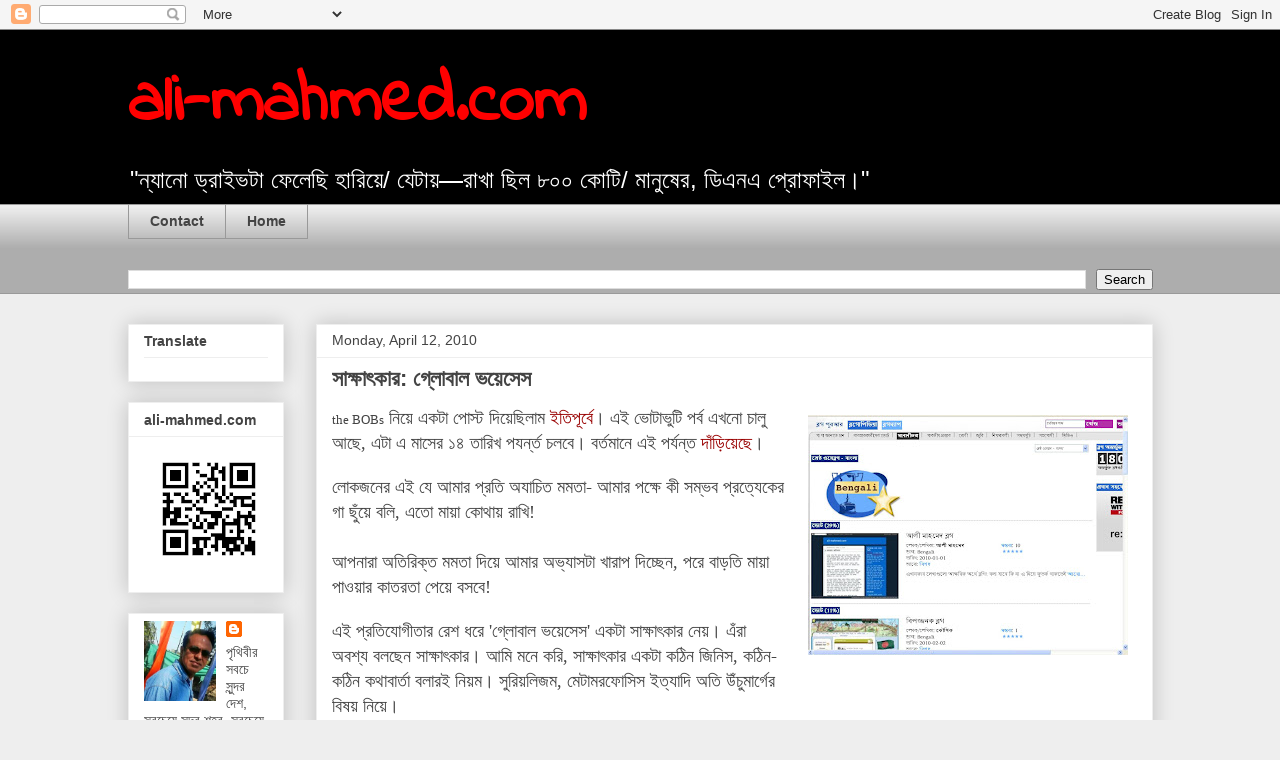

--- FILE ---
content_type: text/html; charset=UTF-8
request_url: https://www.ali-mahmed.com/2010/04/blog-post_12.html?showComment=1427624599057
body_size: 24052
content:
<!DOCTYPE html>
<html class='v2' dir='ltr' lang='en'>
<head>
<link href='https://www.blogger.com/static/v1/widgets/335934321-css_bundle_v2.css' rel='stylesheet' type='text/css'/>
<meta content='width=1100' name='viewport'/>
<meta content='text/html; charset=UTF-8' http-equiv='Content-Type'/>
<meta content='blogger' name='generator'/>
<link href='https://www.ali-mahmed.com/favicon.ico' rel='icon' type='image/x-icon'/>
<link href='https://www.ali-mahmed.com/2010/04/blog-post_12.html' rel='canonical'/>
<link rel="alternate" type="application/atom+xml" title="ali-mahmed.com - Atom" href="https://www.ali-mahmed.com/feeds/posts/default" />
<link rel="alternate" type="application/rss+xml" title="ali-mahmed.com - RSS" href="https://www.ali-mahmed.com/feeds/posts/default?alt=rss" />
<link rel="service.post" type="application/atom+xml" title="ali-mahmed.com - Atom" href="https://www.blogger.com/feeds/1920869729461335876/posts/default" />

<link rel="alternate" type="application/atom+xml" title="ali-mahmed.com - Atom" href="https://www.ali-mahmed.com/feeds/2334038911008989863/comments/default" />
<!--Can't find substitution for tag [blog.ieCssRetrofitLinks]-->
<link href='https://blogger.googleusercontent.com/img/b/R29vZ2xl/AVvXsEj6gKbJtPrXgZBqPY_lxSLtKeMxddjZNEju5OM170bcxUOVOrb9dGiQ0vD4klYQGDAReejol3-DkDZatWeggtXrv6VFljwf9MuBucLzUeLhyphenhyphenBUkdHCCtQzsxGDqoUG_-rOaaNgdun1stWI/s320/untitled.JPG' rel='image_src'/>
<meta content='https://www.ali-mahmed.com/2010/04/blog-post_12.html' property='og:url'/>
<meta content='সাক্ষাৎকার: গ্লোবাল ভয়েসেস' property='og:title'/>
<meta content='' property='og:description'/>
<meta content='https://blogger.googleusercontent.com/img/b/R29vZ2xl/AVvXsEj6gKbJtPrXgZBqPY_lxSLtKeMxddjZNEju5OM170bcxUOVOrb9dGiQ0vD4klYQGDAReejol3-DkDZatWeggtXrv6VFljwf9MuBucLzUeLhyphenhyphenBUkdHCCtQzsxGDqoUG_-rOaaNgdun1stWI/w1200-h630-p-k-no-nu/untitled.JPG' property='og:image'/>
<title>ali-mahmed.com: স&#2494;ক&#2509;ষ&#2494;ৎক&#2494;র: গ&#2509;ল&#2507;ব&#2494;ল ভয়&#2503;স&#2503;স</title>
<style type='text/css'>@font-face{font-family:'Indie Flower';font-style:normal;font-weight:400;font-display:swap;src:url(//fonts.gstatic.com/s/indieflower/v24/m8JVjfNVeKWVnh3QMuKkFcZVZ0uH99GUDs4k.woff2)format('woff2');unicode-range:U+0100-02BA,U+02BD-02C5,U+02C7-02CC,U+02CE-02D7,U+02DD-02FF,U+0304,U+0308,U+0329,U+1D00-1DBF,U+1E00-1E9F,U+1EF2-1EFF,U+2020,U+20A0-20AB,U+20AD-20C0,U+2113,U+2C60-2C7F,U+A720-A7FF;}@font-face{font-family:'Indie Flower';font-style:normal;font-weight:400;font-display:swap;src:url(//fonts.gstatic.com/s/indieflower/v24/m8JVjfNVeKWVnh3QMuKkFcZVaUuH99GUDg.woff2)format('woff2');unicode-range:U+0000-00FF,U+0131,U+0152-0153,U+02BB-02BC,U+02C6,U+02DA,U+02DC,U+0304,U+0308,U+0329,U+2000-206F,U+20AC,U+2122,U+2191,U+2193,U+2212,U+2215,U+FEFF,U+FFFD;}</style>
<style id='page-skin-1' type='text/css'><!--
/*
-----------------------------------------------
Blogger Template Style
Name:     Awesome Inc.
Designer: Tina Chen
URL:      tinachen.org
----------------------------------------------- */
/* Content
----------------------------------------------- */
body {
font: normal normal 14px Arial, Tahoma, Helvetica, FreeSans, sans-serif;
color: #444444;
background: #eeeeee none repeat scroll top left;
}
html body .content-outer {
min-width: 0;
max-width: 100%;
width: 100%;
}
a:link {
text-decoration: none;
color: #3778cd;
}
a:visited {
text-decoration: none;
color: #4d469c;
}
a:hover {
text-decoration: underline;
color: #3778cd;
}
.body-fauxcolumn-outer .cap-top {
position: absolute;
z-index: 1;
height: 276px;
width: 100%;
background: transparent none repeat-x scroll top left;
_background-image: none;
}
/* Columns
----------------------------------------------- */
.content-inner {
padding: 0;
}
.header-inner .section {
margin: 0 16px;
}
.tabs-inner .section {
margin: 0 16px;
}
.main-inner {
padding-top: 30px;
}
.main-inner .column-center-inner,
.main-inner .column-left-inner,
.main-inner .column-right-inner {
padding: 0 5px;
}
*+html body .main-inner .column-center-inner {
margin-top: -30px;
}
#layout .main-inner .column-center-inner {
margin-top: 0;
}
/* Header
----------------------------------------------- */
.header-outer {
margin: 0 0 0 0;
background: #000000 none repeat scroll 0 0;
}
.Header h1 {
font: normal bold 70px Indie Flower;
color: #ff0000;
text-shadow: 0 0 -1px #000000;
}
.Header h1 a {
color: #ff0000;
}
.Header .description {
font: normal normal 24px Arial, Tahoma, Helvetica, FreeSans, sans-serif;
color: #ffffff;
}
.header-inner .Header .titlewrapper,
.header-inner .Header .descriptionwrapper {
padding-left: 0;
padding-right: 0;
margin-bottom: 0;
}
.header-inner .Header .titlewrapper {
padding-top: 22px;
}
/* Tabs
----------------------------------------------- */
.tabs-outer {
overflow: hidden;
position: relative;
background: #eeeeee url(https://resources.blogblog.com/blogblog/data/1kt/awesomeinc/tabs_gradient_light.png) repeat scroll 0 0;
}
#layout .tabs-outer {
overflow: visible;
}
.tabs-cap-top, .tabs-cap-bottom {
position: absolute;
width: 100%;
border-top: 1px solid #999999;
}
.tabs-cap-bottom {
bottom: 0;
}
.tabs-inner .widget li a {
display: inline-block;
margin: 0;
padding: .6em 1.5em;
font: normal bold 14px Arial, Tahoma, Helvetica, FreeSans, sans-serif;
color: #444444;
border-top: 1px solid #999999;
border-bottom: 1px solid #999999;
border-left: 1px solid #999999;
height: 16px;
line-height: 16px;
}
.tabs-inner .widget li:last-child a {
border-right: 1px solid #999999;
}
.tabs-inner .widget li.selected a, .tabs-inner .widget li a:hover {
background: #666666 url(https://resources.blogblog.com/blogblog/data/1kt/awesomeinc/tabs_gradient_light.png) repeat-x scroll 0 -100px;
color: #ffffff;
}
/* Headings
----------------------------------------------- */
h2 {
font: normal bold 14px Arial, Tahoma, Helvetica, FreeSans, sans-serif;
color: #444444;
}
/* Widgets
----------------------------------------------- */
.main-inner .section {
margin: 0 27px;
padding: 0;
}
.main-inner .column-left-outer,
.main-inner .column-right-outer {
margin-top: 0;
}
#layout .main-inner .column-left-outer,
#layout .main-inner .column-right-outer {
margin-top: 0;
}
.main-inner .column-left-inner,
.main-inner .column-right-inner {
background: transparent none repeat 0 0;
-moz-box-shadow: 0 0 0 rgba(0, 0, 0, .2);
-webkit-box-shadow: 0 0 0 rgba(0, 0, 0, .2);
-goog-ms-box-shadow: 0 0 0 rgba(0, 0, 0, .2);
box-shadow: 0 0 0 rgba(0, 0, 0, .2);
-moz-border-radius: 0;
-webkit-border-radius: 0;
-goog-ms-border-radius: 0;
border-radius: 0;
}
#layout .main-inner .column-left-inner,
#layout .main-inner .column-right-inner {
margin-top: 0;
}
.sidebar .widget {
font: normal normal 14px Arial, Tahoma, Helvetica, FreeSans, sans-serif;
color: #444444;
}
.sidebar .widget a:link {
color: #3778cd;
}
.sidebar .widget a:visited {
color: #4d469c;
}
.sidebar .widget a:hover {
color: #3778cd;
}
.sidebar .widget h2 {
text-shadow: 0 0 -1px #000000;
}
.main-inner .widget {
background-color: #ffffff;
border: 1px solid #eeeeee;
padding: 0 15px 15px;
margin: 20px -16px;
-moz-box-shadow: 0 0 20px rgba(0, 0, 0, .2);
-webkit-box-shadow: 0 0 20px rgba(0, 0, 0, .2);
-goog-ms-box-shadow: 0 0 20px rgba(0, 0, 0, .2);
box-shadow: 0 0 20px rgba(0, 0, 0, .2);
-moz-border-radius: 0;
-webkit-border-radius: 0;
-goog-ms-border-radius: 0;
border-radius: 0;
}
.main-inner .widget h2 {
margin: 0 -15px;
padding: .6em 15px .5em;
border-bottom: 1px solid transparent;
}
.footer-inner .widget h2 {
padding: 0 0 .4em;
border-bottom: 1px solid transparent;
}
.main-inner .widget h2 + div, .footer-inner .widget h2 + div {
border-top: 1px solid #eeeeee;
padding-top: 8px;
}
.main-inner .widget .widget-content {
margin: 0 -15px;
padding: 7px 15px 0;
}
.main-inner .widget ul, .main-inner .widget #ArchiveList ul.flat {
margin: -8px -15px 0;
padding: 0;
list-style: none;
}
.main-inner .widget #ArchiveList {
margin: -8px 0 0;
}
.main-inner .widget ul li, .main-inner .widget #ArchiveList ul.flat li {
padding: .5em 15px;
text-indent: 0;
color: #666666;
border-top: 1px solid #eeeeee;
border-bottom: 1px solid transparent;
}
.main-inner .widget #ArchiveList ul li {
padding-top: .25em;
padding-bottom: .25em;
}
.main-inner .widget ul li:first-child, .main-inner .widget #ArchiveList ul.flat li:first-child {
border-top: none;
}
.main-inner .widget ul li:last-child, .main-inner .widget #ArchiveList ul.flat li:last-child {
border-bottom: none;
}
.post-body {
position: relative;
}
.main-inner .widget .post-body ul {
padding: 0 2.5em;
margin: .5em 0;
list-style: disc;
}
.main-inner .widget .post-body ul li {
padding: 0.25em 0;
margin-bottom: .25em;
color: #444444;
border: none;
}
.footer-inner .widget ul {
padding: 0;
list-style: none;
}
.widget .zippy {
color: #666666;
}
/* Posts
----------------------------------------------- */
body .main-inner .Blog {
padding: 0;
margin-bottom: 1em;
background-color: transparent;
border: none;
-moz-box-shadow: 0 0 0 rgba(0, 0, 0, 0);
-webkit-box-shadow: 0 0 0 rgba(0, 0, 0, 0);
-goog-ms-box-shadow: 0 0 0 rgba(0, 0, 0, 0);
box-shadow: 0 0 0 rgba(0, 0, 0, 0);
}
.main-inner .section:last-child .Blog:last-child {
padding: 0;
margin-bottom: 1em;
}
.main-inner .widget h2.date-header {
margin: 0 -15px 1px;
padding: 0 0 0 0;
font: normal normal 14px Arial, Tahoma, Helvetica, FreeSans, sans-serif;
color: #444444;
background: transparent none no-repeat scroll top left;
border-top: 0 solid #eeeeee;
border-bottom: 1px solid transparent;
-moz-border-radius-topleft: 0;
-moz-border-radius-topright: 0;
-webkit-border-top-left-radius: 0;
-webkit-border-top-right-radius: 0;
border-top-left-radius: 0;
border-top-right-radius: 0;
position: static;
bottom: 100%;
right: 15px;
text-shadow: 0 0 -1px #000000;
}
.main-inner .widget h2.date-header span {
font: normal normal 14px Arial, Tahoma, Helvetica, FreeSans, sans-serif;
display: block;
padding: .5em 15px;
border-left: 0 solid #eeeeee;
border-right: 0 solid #eeeeee;
}
.date-outer {
position: relative;
margin: 30px 0 20px;
padding: 0 15px;
background-color: #ffffff;
border: 1px solid #eeeeee;
-moz-box-shadow: 0 0 20px rgba(0, 0, 0, .2);
-webkit-box-shadow: 0 0 20px rgba(0, 0, 0, .2);
-goog-ms-box-shadow: 0 0 20px rgba(0, 0, 0, .2);
box-shadow: 0 0 20px rgba(0, 0, 0, .2);
-moz-border-radius: 0;
-webkit-border-radius: 0;
-goog-ms-border-radius: 0;
border-radius: 0;
}
.date-outer:first-child {
margin-top: 0;
}
.date-outer:last-child {
margin-bottom: 20px;
-moz-border-radius-bottomleft: 0;
-moz-border-radius-bottomright: 0;
-webkit-border-bottom-left-radius: 0;
-webkit-border-bottom-right-radius: 0;
-goog-ms-border-bottom-left-radius: 0;
-goog-ms-border-bottom-right-radius: 0;
border-bottom-left-radius: 0;
border-bottom-right-radius: 0;
}
.date-posts {
margin: 0 -15px;
padding: 0 15px;
clear: both;
}
.post-outer, .inline-ad {
border-top: 1px solid #eeeeee;
margin: 0 -15px;
padding: 15px 15px;
}
.post-outer {
padding-bottom: 10px;
}
.post-outer:first-child {
padding-top: 0;
border-top: none;
}
.post-outer:last-child, .inline-ad:last-child {
border-bottom: none;
}
.post-body {
position: relative;
}
.post-body img {
padding: 8px;
background: transparent;
border: 1px solid transparent;
-moz-box-shadow: 0 0 0 rgba(0, 0, 0, .2);
-webkit-box-shadow: 0 0 0 rgba(0, 0, 0, .2);
box-shadow: 0 0 0 rgba(0, 0, 0, .2);
-moz-border-radius: 0;
-webkit-border-radius: 0;
border-radius: 0;
}
h3.post-title, h4 {
font: normal bold 22px Arial, Tahoma, Helvetica, FreeSans, sans-serif;
color: #444444;
}
h3.post-title a {
font: normal bold 22px Arial, Tahoma, Helvetica, FreeSans, sans-serif;
color: #444444;
}
h3.post-title a:hover {
color: #3778cd;
text-decoration: underline;
}
.post-header {
margin: 0 0 1em;
}
.post-body {
line-height: 1.4;
}
.post-outer h2 {
color: #444444;
}
.post-footer {
margin: 1.5em 0 0;
}
#blog-pager {
padding: 15px;
font-size: 120%;
background-color: #ffffff;
border: 1px solid #eeeeee;
-moz-box-shadow: 0 0 20px rgba(0, 0, 0, .2);
-webkit-box-shadow: 0 0 20px rgba(0, 0, 0, .2);
-goog-ms-box-shadow: 0 0 20px rgba(0, 0, 0, .2);
box-shadow: 0 0 20px rgba(0, 0, 0, .2);
-moz-border-radius: 0;
-webkit-border-radius: 0;
-goog-ms-border-radius: 0;
border-radius: 0;
-moz-border-radius-topleft: 0;
-moz-border-radius-topright: 0;
-webkit-border-top-left-radius: 0;
-webkit-border-top-right-radius: 0;
-goog-ms-border-top-left-radius: 0;
-goog-ms-border-top-right-radius: 0;
border-top-left-radius: 0;
border-top-right-radius-topright: 0;
margin-top: 1em;
}
.blog-feeds, .post-feeds {
margin: 1em 0;
text-align: center;
color: #444444;
}
.blog-feeds a, .post-feeds a {
color: #3778cd;
}
.blog-feeds a:visited, .post-feeds a:visited {
color: #4d469c;
}
.blog-feeds a:hover, .post-feeds a:hover {
color: #3778cd;
}
.post-outer .comments {
margin-top: 2em;
}
/* Comments
----------------------------------------------- */
.comments .comments-content .icon.blog-author {
background-repeat: no-repeat;
background-image: url([data-uri]);
}
.comments .comments-content .loadmore a {
border-top: 1px solid #999999;
border-bottom: 1px solid #999999;
}
.comments .continue {
border-top: 2px solid #999999;
}
/* Footer
----------------------------------------------- */
.footer-outer {
margin: -20px 0 -1px;
padding: 20px 0 0;
color: #444444;
overflow: hidden;
}
.footer-fauxborder-left {
border-top: 1px solid #eeeeee;
background: #ffffff none repeat scroll 0 0;
-moz-box-shadow: 0 0 20px rgba(0, 0, 0, .2);
-webkit-box-shadow: 0 0 20px rgba(0, 0, 0, .2);
-goog-ms-box-shadow: 0 0 20px rgba(0, 0, 0, .2);
box-shadow: 0 0 20px rgba(0, 0, 0, .2);
margin: 0 -20px;
}
/* Mobile
----------------------------------------------- */
body.mobile {
background-size: auto;
}
.mobile .body-fauxcolumn-outer {
background: transparent none repeat scroll top left;
}
*+html body.mobile .main-inner .column-center-inner {
margin-top: 0;
}
.mobile .main-inner .widget {
padding: 0 0 15px;
}
.mobile .main-inner .widget h2 + div,
.mobile .footer-inner .widget h2 + div {
border-top: none;
padding-top: 0;
}
.mobile .footer-inner .widget h2 {
padding: 0.5em 0;
border-bottom: none;
}
.mobile .main-inner .widget .widget-content {
margin: 0;
padding: 7px 0 0;
}
.mobile .main-inner .widget ul,
.mobile .main-inner .widget #ArchiveList ul.flat {
margin: 0 -15px 0;
}
.mobile .main-inner .widget h2.date-header {
right: 0;
}
.mobile .date-header span {
padding: 0.4em 0;
}
.mobile .date-outer:first-child {
margin-bottom: 0;
border: 1px solid #eeeeee;
-moz-border-radius-topleft: 0;
-moz-border-radius-topright: 0;
-webkit-border-top-left-radius: 0;
-webkit-border-top-right-radius: 0;
-goog-ms-border-top-left-radius: 0;
-goog-ms-border-top-right-radius: 0;
border-top-left-radius: 0;
border-top-right-radius: 0;
}
.mobile .date-outer {
border-color: #eeeeee;
border-width: 0 1px 1px;
}
.mobile .date-outer:last-child {
margin-bottom: 0;
}
.mobile .main-inner {
padding: 0;
}
.mobile .header-inner .section {
margin: 0;
}
.mobile .post-outer, .mobile .inline-ad {
padding: 5px 0;
}
.mobile .tabs-inner .section {
margin: 0 10px;
}
.mobile .main-inner .widget h2 {
margin: 0;
padding: 0;
}
.mobile .main-inner .widget h2.date-header span {
padding: 0;
}
.mobile .main-inner .widget .widget-content {
margin: 0;
padding: 7px 0 0;
}
.mobile #blog-pager {
border: 1px solid transparent;
background: #ffffff none repeat scroll 0 0;
}
.mobile .main-inner .column-left-inner,
.mobile .main-inner .column-right-inner {
background: transparent none repeat 0 0;
-moz-box-shadow: none;
-webkit-box-shadow: none;
-goog-ms-box-shadow: none;
box-shadow: none;
}
.mobile .date-posts {
margin: 0;
padding: 0;
}
.mobile .footer-fauxborder-left {
margin: 0;
border-top: inherit;
}
.mobile .main-inner .section:last-child .Blog:last-child {
margin-bottom: 0;
}
.mobile-index-contents {
color: #444444;
}
.mobile .mobile-link-button {
background: #3778cd url(https://resources.blogblog.com/blogblog/data/1kt/awesomeinc/tabs_gradient_light.png) repeat scroll 0 0;
}
.mobile-link-button a:link, .mobile-link-button a:visited {
color: #ffffff;
}
.mobile .tabs-inner .PageList .widget-content {
background: transparent;
border-top: 1px solid;
border-color: #999999;
color: #444444;
}
.mobile .tabs-inner .PageList .widget-content .pagelist-arrow {
border-left: 1px solid #999999;
}

--></style>
<style id='template-skin-1' type='text/css'><!--
body {
min-width: 1057px;
}
.content-outer, .content-fauxcolumn-outer, .region-inner {
min-width: 1057px;
max-width: 1057px;
_width: 1057px;
}
.main-inner .columns {
padding-left: 188px;
padding-right: 0px;
}
.main-inner .fauxcolumn-center-outer {
left: 188px;
right: 0px;
/* IE6 does not respect left and right together */
_width: expression(this.parentNode.offsetWidth -
parseInt("188px") -
parseInt("0px") + 'px');
}
.main-inner .fauxcolumn-left-outer {
width: 188px;
}
.main-inner .fauxcolumn-right-outer {
width: 0px;
}
.main-inner .column-left-outer {
width: 188px;
right: 100%;
margin-left: -188px;
}
.main-inner .column-right-outer {
width: 0px;
margin-right: -0px;
}
#layout {
min-width: 0;
}
#layout .content-outer {
min-width: 0;
width: 800px;
}
#layout .region-inner {
min-width: 0;
width: auto;
}
body#layout div.add_widget {
padding: 8px;
}
body#layout div.add_widget a {
margin-left: 32px;
}
--></style>
<link href='https://www.blogger.com/dyn-css/authorization.css?targetBlogID=1920869729461335876&amp;zx=728fc782-9028-49e3-bc0b-1ad1effa8060' media='none' onload='if(media!=&#39;all&#39;)media=&#39;all&#39;' rel='stylesheet'/><noscript><link href='https://www.blogger.com/dyn-css/authorization.css?targetBlogID=1920869729461335876&amp;zx=728fc782-9028-49e3-bc0b-1ad1effa8060' rel='stylesheet'/></noscript>
<meta name='google-adsense-platform-account' content='ca-host-pub-1556223355139109'/>
<meta name='google-adsense-platform-domain' content='blogspot.com'/>

</head>
<body class='loading variant-light'>
<div class='navbar section' id='navbar' name='Navbar'><div class='widget Navbar' data-version='1' id='Navbar1'><script type="text/javascript">
    function setAttributeOnload(object, attribute, val) {
      if(window.addEventListener) {
        window.addEventListener('load',
          function(){ object[attribute] = val; }, false);
      } else {
        window.attachEvent('onload', function(){ object[attribute] = val; });
      }
    }
  </script>
<div id="navbar-iframe-container"></div>
<script type="text/javascript" src="https://apis.google.com/js/platform.js"></script>
<script type="text/javascript">
      gapi.load("gapi.iframes:gapi.iframes.style.bubble", function() {
        if (gapi.iframes && gapi.iframes.getContext) {
          gapi.iframes.getContext().openChild({
              url: 'https://www.blogger.com/navbar/1920869729461335876?po\x3d2334038911008989863\x26origin\x3dhttps://www.ali-mahmed.com',
              where: document.getElementById("navbar-iframe-container"),
              id: "navbar-iframe"
          });
        }
      });
    </script><script type="text/javascript">
(function() {
var script = document.createElement('script');
script.type = 'text/javascript';
script.src = '//pagead2.googlesyndication.com/pagead/js/google_top_exp.js';
var head = document.getElementsByTagName('head')[0];
if (head) {
head.appendChild(script);
}})();
</script>
</div></div>
<div class='body-fauxcolumns'>
<div class='fauxcolumn-outer body-fauxcolumn-outer'>
<div class='cap-top'>
<div class='cap-left'></div>
<div class='cap-right'></div>
</div>
<div class='fauxborder-left'>
<div class='fauxborder-right'></div>
<div class='fauxcolumn-inner'>
</div>
</div>
<div class='cap-bottom'>
<div class='cap-left'></div>
<div class='cap-right'></div>
</div>
</div>
</div>
<div class='content'>
<div class='content-fauxcolumns'>
<div class='fauxcolumn-outer content-fauxcolumn-outer'>
<div class='cap-top'>
<div class='cap-left'></div>
<div class='cap-right'></div>
</div>
<div class='fauxborder-left'>
<div class='fauxborder-right'></div>
<div class='fauxcolumn-inner'>
</div>
</div>
<div class='cap-bottom'>
<div class='cap-left'></div>
<div class='cap-right'></div>
</div>
</div>
</div>
<div class='content-outer'>
<div class='content-cap-top cap-top'>
<div class='cap-left'></div>
<div class='cap-right'></div>
</div>
<div class='fauxborder-left content-fauxborder-left'>
<div class='fauxborder-right content-fauxborder-right'></div>
<div class='content-inner'>
<header>
<div class='header-outer'>
<div class='header-cap-top cap-top'>
<div class='cap-left'></div>
<div class='cap-right'></div>
</div>
<div class='fauxborder-left header-fauxborder-left'>
<div class='fauxborder-right header-fauxborder-right'></div>
<div class='region-inner header-inner'>
<div class='header section' id='header' name='Header'><div class='widget Header' data-version='1' id='Header1'>
<div id='header-inner'>
<div class='titlewrapper'>
<h1 class='title'>
<a href='https://www.ali-mahmed.com/'>
ali-mahmed.com
</a>
</h1>
</div>
<div class='descriptionwrapper'>
<p class='description'><span>"ন&#2509;য&#2494;ন&#2507; ড&#2509;র&#2494;ইভট&#2494; ফ&#2503;ল&#2503;ছ&#2495; হ&#2494;র&#2495;য়&#2503;/ য&#2503;ট&#2494;য়&#8212;র&#2494;খ&#2494; ছ&#2495;ল ৮০০ ক&#2507;ট&#2495;/ ম&#2494;ন&#2497;ষ&#2503;র, ড&#2495;এনএ প&#2509;র&#2507;ফ&#2494;ইল&#2404;"</span></p>
</div>
</div>
</div></div>
</div>
</div>
<div class='header-cap-bottom cap-bottom'>
<div class='cap-left'></div>
<div class='cap-right'></div>
</div>
</div>
</header>
<div class='tabs-outer'>
<div class='tabs-cap-top cap-top'>
<div class='cap-left'></div>
<div class='cap-right'></div>
</div>
<div class='fauxborder-left tabs-fauxborder-left'>
<div class='fauxborder-right tabs-fauxborder-right'></div>
<div class='region-inner tabs-inner'>
<div class='tabs section' id='crosscol' name='Cross-Column'><div class='widget PageList' data-version='1' id='PageList1'>
<div class='widget-content'>
<ul>
<li>
<a href='https://www.ali-mahmed.com/p/contact.html'>Contact</a>
</li>
<li>
<a href='https://www.ali-mahmed.com/'>Home</a>
</li>
</ul>
<div class='clear'></div>
</div>
</div></div>
<div class='tabs section' id='crosscol-overflow' name='Cross-Column 2'><div class='widget BlogSearch' data-version='1' id='BlogSearch1'>
<h2 class='title'>Search</h2>
<div class='widget-content'>
<div id='BlogSearch1_form'>
<form action='https://www.ali-mahmed.com/search' class='gsc-search-box' target='_top'>
<table cellpadding='0' cellspacing='0' class='gsc-search-box'>
<tbody>
<tr>
<td class='gsc-input'>
<input autocomplete='off' class='gsc-input' name='q' size='10' title='search' type='text' value=''/>
</td>
<td class='gsc-search-button'>
<input class='gsc-search-button' title='search' type='submit' value='Search'/>
</td>
</tr>
</tbody>
</table>
</form>
</div>
</div>
<div class='clear'></div>
</div></div>
</div>
</div>
<div class='tabs-cap-bottom cap-bottom'>
<div class='cap-left'></div>
<div class='cap-right'></div>
</div>
</div>
<div class='main-outer'>
<div class='main-cap-top cap-top'>
<div class='cap-left'></div>
<div class='cap-right'></div>
</div>
<div class='fauxborder-left main-fauxborder-left'>
<div class='fauxborder-right main-fauxborder-right'></div>
<div class='region-inner main-inner'>
<div class='columns fauxcolumns'>
<div class='fauxcolumn-outer fauxcolumn-center-outer'>
<div class='cap-top'>
<div class='cap-left'></div>
<div class='cap-right'></div>
</div>
<div class='fauxborder-left'>
<div class='fauxborder-right'></div>
<div class='fauxcolumn-inner'>
</div>
</div>
<div class='cap-bottom'>
<div class='cap-left'></div>
<div class='cap-right'></div>
</div>
</div>
<div class='fauxcolumn-outer fauxcolumn-left-outer'>
<div class='cap-top'>
<div class='cap-left'></div>
<div class='cap-right'></div>
</div>
<div class='fauxborder-left'>
<div class='fauxborder-right'></div>
<div class='fauxcolumn-inner'>
</div>
</div>
<div class='cap-bottom'>
<div class='cap-left'></div>
<div class='cap-right'></div>
</div>
</div>
<div class='fauxcolumn-outer fauxcolumn-right-outer'>
<div class='cap-top'>
<div class='cap-left'></div>
<div class='cap-right'></div>
</div>
<div class='fauxborder-left'>
<div class='fauxborder-right'></div>
<div class='fauxcolumn-inner'>
</div>
</div>
<div class='cap-bottom'>
<div class='cap-left'></div>
<div class='cap-right'></div>
</div>
</div>
<!-- corrects IE6 width calculation -->
<div class='columns-inner'>
<div class='column-center-outer'>
<div class='column-center-inner'>
<div class='main section' id='main' name='Main'><div class='widget Blog' data-version='1' id='Blog1'>
<div class='blog-posts hfeed'>

          <div class="date-outer">
        
<h2 class='date-header'><span>Monday, April 12, 2010</span></h2>

          <div class="date-posts">
        
<div class='post-outer'>
<div class='post hentry uncustomized-post-template' itemprop='blogPost' itemscope='itemscope' itemtype='http://schema.org/BlogPosting'>
<meta content='https://blogger.googleusercontent.com/img/b/R29vZ2xl/AVvXsEj6gKbJtPrXgZBqPY_lxSLtKeMxddjZNEju5OM170bcxUOVOrb9dGiQ0vD4klYQGDAReejol3-DkDZatWeggtXrv6VFljwf9MuBucLzUeLhyphenhyphenBUkdHCCtQzsxGDqoUG_-rOaaNgdun1stWI/s320/untitled.JPG' itemprop='image_url'/>
<meta content='1920869729461335876' itemprop='blogId'/>
<meta content='2334038911008989863' itemprop='postId'/>
<a name='2334038911008989863'></a>
<h3 class='post-title entry-title' itemprop='name'>
স&#2494;ক&#2509;ষ&#2494;ৎক&#2494;র: গ&#2509;ল&#2507;ব&#2494;ল ভয়&#2503;স&#2503;স
</h3>
<div class='post-header'>
<div class='post-header-line-1'></div>
</div>
<div class='post-body entry-content' id='post-body-2334038911008989863' itemprop='description articleBody'>
<div class="separator" style="clear: both; text-align: center;"><a href="https://blogger.googleusercontent.com/img/b/R29vZ2xl/AVvXsEj6gKbJtPrXgZBqPY_lxSLtKeMxddjZNEju5OM170bcxUOVOrb9dGiQ0vD4klYQGDAReejol3-DkDZatWeggtXrv6VFljwf9MuBucLzUeLhyphenhyphenBUkdHCCtQzsxGDqoUG_-rOaaNgdun1stWI/s1600/untitled.JPG" imageanchor="1" style="clear: right; float: right; margin-bottom: 1em; margin-left: 1em;"><img border="0" src="https://blogger.googleusercontent.com/img/b/R29vZ2xl/AVvXsEj6gKbJtPrXgZBqPY_lxSLtKeMxddjZNEju5OM170bcxUOVOrb9dGiQ0vD4klYQGDAReejol3-DkDZatWeggtXrv6VFljwf9MuBucLzUeLhyphenhyphenBUkdHCCtQzsxGDqoUG_-rOaaNgdun1stWI/s320/untitled.JPG" /></a></div><span style="font-family: SolaimanLipi; font-size: 130%;"><span style="font-size: small;">the BOBs</span> ন&#2495;য়&#2503; একট&#2494; প&#2507;স&#2509;ট দ&#2495;য়&#2503;ছ&#2495;ল&#2494;ম <a href="http://www.ali-mahmed.com/2010/03/bobs.html" style="color: #990000;">ইত&#2495;প&#2498;র&#2509;ব&#2503;</a>&#2404; এই ভ&#2507;ট&#2494;ভ&#2497;ট&#2495; পর&#2509;ব এখন&#2507; চ&#2494;ল&#2497; আছ&#2503;, এট&#2494; এ ম&#2494;স&#2503;র ১৪ ত&#2494;র&#2495;খ পযর&#2509;ন&#2509;ত চলব&#2503;&#2404; বর&#2509;তম&#2494;ন&#2503; এই পর&#2509;যন&#2509;ত <a href="http://www.thebobs.com/index.php?l=bn&amp;s=1154893154682279QQCXSYUE-1255011560356797UEBTJQYW" style="color: #990000;">দ&#2494;&#2433;ড়&#2495;য়&#2503;ছ&#2503;</a>&#2404;</span><br />
<br />
<span style="font-family: SolaimanLipi; font-size: 130%;">ল&#2507;কজন&#2503;র এই য&#2503; আম&#2494;র প&#2509;রত&#2495; অয&#2494;চ&#2495;ত মমত&#2494;- আম&#2494;র পক&#2509;ষ&#2503; ক&#2496; সম&#2509;ভব প&#2509;রত&#2509;য&#2503;ক&#2503;র গ&#2494; ছ&#2497;&#2433;য়&#2503; বল&#2495;, এত&#2507; ম&#2494;য়&#2494; ক&#2507;থ&#2494;য় র&#2494;খ&#2495;!&nbsp;</span><br />
<span style="font-family: SolaimanLipi; font-size: 130%;"> </span><br />
<span style="font-family: SolaimanLipi; font-size: 130%;">আপন&#2494;র&#2494; অত&#2495;র&#2495;ক&#2509;ত মমত&#2494; দ&#2495;য়&#2503; আম&#2494;র অভ&#2509;য&#2494;সট&#2494; খ&#2494;র&#2494;প দ&#2495;চ&#2509;ছ&#2503;ন, পর&#2503; ব&#2494;ড়ত&#2495; ম&#2494;য়&#2494; প&#2494;ওয়&#2494;র ক&#2494;তরত&#2494; প&#2503;য়&#2503; বসব&#2503;!</span><br />
<br />
<span style="font-family: SolaimanLipi; font-size: 130%;">এই প&#2509;রত&#2495;য&#2507;গ&#2496;ত&#2494;র র&#2503;শ ধর&#2503; 'গ&#2509;ল&#2507;ব&#2494;ল ভয়&#2503;স&#2503;স' একট&#2494; স&#2494;ক&#2509;ষ&#2494;ৎক&#2494;র ন&#2503;য়&#2404; এ&#2433;র&#2494; অবশ&#2509;য বলছ&#2503;ন স&#2494;ক&#2509;ষ&#2494;ৎক&#2494;র&#2404; আম&#2495; মন&#2503; কর&#2495;, স&#2494;ক&#2509;ষ&#2494;ৎক&#2494;র একট&#2494; কঠ&#2495;ন জ&#2495;ন&#2495;স, কঠ&#2495;ন-কঠ&#2495;ন কথ&#2494;ব&#2494;র&#2509;ত&#2494; বল&#2494;রই ন&#2495;য়ম&#2404; স&#2497;র&#2495;য়ল&#2495;জম, ম&#2503;ট&#2494;মরফ&#2507;স&#2495;স ইত&#2509;য&#2494;দ&#2495; অত&#2495; উ&#2433;চ&#2497;ম&#2494;র&#2509;গ&#2503;র ব&#2495;ষয় ন&#2495;য়&#2503;&#2404;</span><br />
<br />
<span style="font-family: SolaimanLipi; font-size: 130%;">আম&#2495; ন&#2495;শ&#2509;চ&#2495;ত ছ&#2495;ল&#2494;ম, আম&#2494;র ল&#2503;খ&#2494;র মতই হ&#2494;লক&#2494; চ&#2494;ল&#2503;র এই স&#2494;ক&#2509;ষ&#2494;ৎক&#2494;র </span><span style="font-family: SolaimanLipi; font-size: 130%;">এ&#2433;র&#2494; </span><span style="font-family: SolaimanLipi; font-size: 130%;">ছ&#2494;প&#2494;ব&#2503;ন ন&#2494;, </span><span style="font-family: SolaimanLipi; font-size: 130%;">স&#2509;থ&#2494;ন হব&#2503; ময়ল&#2494; ফ&#2503;ল&#2494;র ঝ&#2497;ড়&#2495;ত&#2503; &#2404; </span><span style="font-family: SolaimanLipi; font-size: 130%;">সম&#2509;ভবত</span> <span style="font-family: SolaimanLipi; font-size: 130%;">এ&#2433;দ&#2503;র মনট&#2494; অসম&#2509;ভব নর&#2507;ম বল&#2503;ই </span><span style="font-family: SolaimanLipi; font-size: 130%;">স&#2494;ক&#2509;ষ&#2494;ৎক&#2494;রট&#2494; </span><span style="font-family: SolaimanLipi; font-size: 130%;">ছ&#2494;প&#2494; হয়&#2503;ছ&#2503;,&nbsp; <a href="http://globalvoicesonline.org/2010/04/11/bangladesh-bangla-blogs-at-the-bobs-meet-ali-mahmed/" style="color: #990000;">এখ&#2494;ন&#2503;</a>&#2404;&nbsp;</span><span style="font-family: SolaimanLipi; font-size: 130%;">&nbsp; </span>
<div style='clear: both;'></div>
</div>
<div class='post-footer'>
<div class='post-footer-line post-footer-line-1'>
<span class='post-author vcard'>
প&#2507;স&#2509;ট&#2503; মন&#2509;তব&#2509;য&#2503;র দ&#2494;য়-দ&#2494;য়&#2495;ত&#2509;ব মন&#2509;তব&#2509;যক&#2494;র&#2496;র
<span class='fn' itemprop='author' itemscope='itemscope' itemtype='http://schema.org/Person'>
<meta content='https://www.blogger.com/profile/07767534532688688553' itemprop='url'/>
<a class='g-profile' href='https://www.blogger.com/profile/07767534532688688553' rel='author' title='author profile'>
<span itemprop='name'>আল&#2496; ম&#2494;হম&#2503;দ - ali mahmed</span>
</a>
</span>
</span>
<span class='post-timestamp'>
সময়
<meta content='https://www.ali-mahmed.com/2010/04/blog-post_12.html' itemprop='url'/>
<a class='timestamp-link' href='https://www.ali-mahmed.com/2010/04/blog-post_12.html' rel='bookmark' title='permanent link'><abbr class='published' itemprop='datePublished' title='2010-04-12T12:58:00+06:00'>12:58&#8239;PM</abbr></a>
</span>
<span class='post-comment-link'>
</span>
<span class='post-icons'>
<span class='item-action'>
<a href='https://www.blogger.com/email-post/1920869729461335876/2334038911008989863' title='Email Post'>
<img alt='' class='icon-action' height='13' src='https://resources.blogblog.com/img/icon18_email.gif' width='18'/>
</a>
</span>
<span class='item-control blog-admin pid-1792607082'>
<a href='https://www.blogger.com/post-edit.g?blogID=1920869729461335876&postID=2334038911008989863&from=pencil' title='Edit Post'>
<img alt='' class='icon-action' height='18' src='https://resources.blogblog.com/img/icon18_edit_allbkg.gif' width='18'/>
</a>
</span>
</span>
<div class='post-share-buttons goog-inline-block'>
<a class='goog-inline-block share-button sb-email' href='https://www.blogger.com/share-post.g?blogID=1920869729461335876&postID=2334038911008989863&target=email' target='_blank' title='Email This'><span class='share-button-link-text'>Email This</span></a><a class='goog-inline-block share-button sb-blog' href='https://www.blogger.com/share-post.g?blogID=1920869729461335876&postID=2334038911008989863&target=blog' onclick='window.open(this.href, "_blank", "height=270,width=475"); return false;' target='_blank' title='BlogThis!'><span class='share-button-link-text'>BlogThis!</span></a><a class='goog-inline-block share-button sb-twitter' href='https://www.blogger.com/share-post.g?blogID=1920869729461335876&postID=2334038911008989863&target=twitter' target='_blank' title='Share to X'><span class='share-button-link-text'>Share to X</span></a><a class='goog-inline-block share-button sb-facebook' href='https://www.blogger.com/share-post.g?blogID=1920869729461335876&postID=2334038911008989863&target=facebook' onclick='window.open(this.href, "_blank", "height=430,width=640"); return false;' target='_blank' title='Share to Facebook'><span class='share-button-link-text'>Share to Facebook</span></a><a class='goog-inline-block share-button sb-pinterest' href='https://www.blogger.com/share-post.g?blogID=1920869729461335876&postID=2334038911008989863&target=pinterest' target='_blank' title='Share to Pinterest'><span class='share-button-link-text'>Share to Pinterest</span></a>
</div>
</div>
<div class='post-footer-line post-footer-line-2'>
<span class='post-labels'>
ব&#2495;ভ&#2494;গ
<a href='https://www.ali-mahmed.com/search/label/%E0%A6%AC%E0%A7%88%E0%A6%A6%E0%A7%87%E0%A6%B6%20%E0%A6%AA%E0%A6%B0%E0%A7%8D%E0%A6%AC%3A%20%E0%A6%AC%E0%A6%AC%E0%A6%B8' rel='tag'>ব&#2504;দ&#2503;শ পর&#2509;ব: ববস</a>
</span>
</div>
<div class='post-footer-line post-footer-line-3'>
<span class='post-location'>
</span>
</div>
</div>
</div>
<div class='comments' id='comments'>
<a name='comments'></a>
<h4>3 comments:</h4>
<div id='Blog1_comments-block-wrapper'>
<dl class='avatar-comment-indent' id='comments-block'>
<dt class='comment-author ' id='c437748794963048042'>
<a name='c437748794963048042'></a>
<div class="avatar-image-container avatar-stock"><span dir="ltr"><img src="//resources.blogblog.com/img/blank.gif" width="35" height="35" alt="" title="Anonymous">

</span></div>
Anonymous
said...
</dt>
<dd class='comment-body' id='Blog1_cmt-437748794963048042'>
<p>
Interview te bolsen &quot;blogerder Sohonsilotar boro ovab&quot; apnar lekher kunu somalochona kora jaibo na?
</p>
</dd>
<dd class='comment-footer'>
<span class='comment-timestamp'>
<a href='https://www.ali-mahmed.com/2010/04/blog-post_12.html?showComment=1271062005430#c437748794963048042' title='comment permalink'>
April 12, 2010 at 2:46&#8239;PM
</a>
<span class='item-control blog-admin pid-956026008'>
<a class='comment-delete' href='https://www.blogger.com/comment/delete/1920869729461335876/437748794963048042' title='Delete Comment'>
<img src='https://resources.blogblog.com/img/icon_delete13.gif'/>
</a>
</span>
</span>
</dd>
<dt class='comment-author blog-author' id='c6023862914163942190'>
<a name='c6023862914163942190'></a>
<div class="avatar-image-container vcard"><span dir="ltr"><a href="https://www.blogger.com/profile/07767534532688688553" target="" rel="nofollow" onclick="" class="avatar-hovercard" id="av-6023862914163942190-07767534532688688553"><img src="https://resources.blogblog.com/img/blank.gif" width="35" height="35" class="delayLoad" style="display: none;" longdesc="//1.bp.blogspot.com/-x9JV2DQ5Jxk/ZO9mLRwqhkI/AAAAAAAAIyc/cJJkh_ahKoYp1ZgNPHGS5l1As6pP1fMBACK4BGAYYCw/s35/A.jpg" alt="" title="&#2438;&#2482;&#2496; &#2478;&#2494;&#2489;&#2478;&#2503;&#2470; - ali mahmed">

<noscript><img src="//1.bp.blogspot.com/-x9JV2DQ5Jxk/ZO9mLRwqhkI/AAAAAAAAIyc/cJJkh_ahKoYp1ZgNPHGS5l1As6pP1fMBACK4BGAYYCw/s35/A.jpg" width="35" height="35" class="photo" alt=""></noscript></a></span></div>
<a href='https://www.blogger.com/profile/07767534532688688553' rel='nofollow'>আল&#2496; ম&#2494;হম&#2503;দ - ali mahmed</a>
said...
</dt>
<dd class='comment-body' id='Blog1_cmt-6023862914163942190'>
<p>
আশ&#2494; করছ&#2495;, এই প&#2507;স&#2509;টট&#2494; পড়ল&#2503; আপন&#2494;র প&#2509;রশ&#2509;ন&#2503;র উত&#2509;তরট&#2494; প&#2503;য়&#2503; য&#2494;ব&#2503;ন&#2404; ধন&#2509;যব&#2494;দ&#2404;<br />http://www.ali-mahmed.com/2010/04/blog-post_13.html
</p>
</dd>
<dd class='comment-footer'>
<span class='comment-timestamp'>
<a href='https://www.ali-mahmed.com/2010/04/blog-post_12.html?showComment=1271170292078#c6023862914163942190' title='comment permalink'>
April 13, 2010 at 8:51&#8239;PM
</a>
<span class='item-control blog-admin pid-1792607082'>
<a class='comment-delete' href='https://www.blogger.com/comment/delete/1920869729461335876/6023862914163942190' title='Delete Comment'>
<img src='https://resources.blogblog.com/img/icon_delete13.gif'/>
</a>
</span>
</span>
</dd>
<dt class='comment-author ' id='c2381464297177182055'>
<a name='c2381464297177182055'></a>
<div class="avatar-image-container avatar-stock"><span dir="ltr"><a href="https://www.blogger.com/profile/05024310604051467667" target="" rel="nofollow" onclick="" class="avatar-hovercard" id="av-2381464297177182055-05024310604051467667"><img src="//www.blogger.com/img/blogger_logo_round_35.png" width="35" height="35" alt="" title="souravdgx">

</a></span></div>
<a href='https://www.blogger.com/profile/05024310604051467667' rel='nofollow'>souravdgx</a>
said...
</dt>
<dd class='comment-body' id='Blog1_cmt-2381464297177182055'>
<p>
আপন&#2503;র প&#2497;ত&#2509;রও ব&#2509;লগ&#2495;&#2434; কর&#2503;!ল&#2495;নক প&#2503;ত&#2503; প&#2494;র&#2495;?<br />-<br />স&#2508;রভ ( facebook.com/sourav.ctg) 
</p>
</dd>
<dd class='comment-footer'>
<span class='comment-timestamp'>
<a href='https://www.ali-mahmed.com/2010/04/blog-post_12.html?showComment=1427624599057#c2381464297177182055' title='comment permalink'>
March 29, 2015 at 4:23&#8239;PM
</a>
<span class='item-control blog-admin pid-2059064568'>
<a class='comment-delete' href='https://www.blogger.com/comment/delete/1920869729461335876/2381464297177182055' title='Delete Comment'>
<img src='https://resources.blogblog.com/img/icon_delete13.gif'/>
</a>
</span>
</span>
</dd>
</dl>
</div>
<p class='comment-footer'>
<a href='https://www.blogger.com/comment/fullpage/post/1920869729461335876/2334038911008989863' onclick='javascript:window.open(this.href, "bloggerPopup", "toolbar=0,location=0,statusbar=1,menubar=0,scrollbars=yes,width=640,height=500"); return false;'>Post a Comment</a>
</p>
</div>
</div>

        </div></div>
      
</div>
<div class='blog-pager' id='blog-pager'>
<span id='blog-pager-newer-link'>
<a class='blog-pager-newer-link' href='https://www.ali-mahmed.com/2010/04/blog-post_13.html' id='Blog1_blog-pager-newer-link' title='Newer Post'>Newer Post</a>
</span>
<span id='blog-pager-older-link'>
<a class='blog-pager-older-link' href='https://www.ali-mahmed.com/2010/04/blog-post_10.html' id='Blog1_blog-pager-older-link' title='Older Post'>Older Post</a>
</span>
<a class='home-link' href='https://www.ali-mahmed.com/'>Home</a>
</div>
<div class='clear'></div>
<div class='post-feeds'>
<div class='feed-links'>
Subscribe to:
<a class='feed-link' href='https://www.ali-mahmed.com/feeds/2334038911008989863/comments/default' target='_blank' type='application/atom+xml'>Post Comments (Atom)</a>
</div>
</div>
</div><div class='widget LinkList' data-version='1' id='LinkList2'>
<div class='widget-content'>
<ul>
<li><a href='https://www.ali-mahmed.com/2020/04/blog-post_10.html'><span style="color: #cc0000;">কর&#2507;ন&#2494;ক&#2494;ল</a></li>
</ul>
<div class='clear'></div>
</div>
</div></div>
</div>
</div>
<div class='column-left-outer'>
<div class='column-left-inner'>
<aside>
<div class='sidebar section' id='sidebar-left-1'><div class='widget Translate' data-version='1' id='Translate1'>
<h2 class='title'>Translate</h2>
<div id='google_translate_element'></div>
<script>
    function googleTranslateElementInit() {
      new google.translate.TranslateElement({
        pageLanguage: 'en',
        autoDisplay: 'true',
        layout: google.translate.TranslateElement.InlineLayout.VERTICAL
      }, 'google_translate_element');
    }
  </script>
<script src='//translate.google.com/translate_a/element.js?cb=googleTranslateElementInit'></script>
<div class='clear'></div>
</div><div class='widget Image' data-version='1' id='Image1'>
<h2>ali-mahmed.com</h2>
<div class='widget-content'>
<img alt='ali-mahmed.com' height='130' id='Image1_img' src='https://blogger.googleusercontent.com/img/b/R29vZ2xl/AVvXsEhrlGjC-BbVEL9liPinJuggkkHtzYcUy0iF8YLd4EKK6IMYUQwLYVzBBLOcKi4G62d430p-MUUaRPVFhQXT502Tk77Rkmg6bbF53CEsdSMvZvKy1GR8zDg3qYUFroj_kPacqQ2EuLTjpX_N/s130/http___www_ali_mahmed_co.png' width='130'/>
<br/>
</div>
<div class='clear'></div>
</div><div class='widget Profile' data-version='1' id='Profile1'>
<div class='widget-content'>
<a href='https://www.blogger.com/profile/07767534532688688553'><img alt='My photo' class='profile-img' height='80' src='//blogger.googleusercontent.com/img/b/R29vZ2xl/AVvXsEgVHzP-ArPVIDwvnSktc6b5z0L0I23tEHtAr6nrSdStgxrM_6ycmSPlZMzB13J2uJsk4WqtalgWnCB10GCEbDHn2i1zxBOgzbdwljbdXYKLje8dtnjtz4H8dX-6QbEOmbwu0R2idiVy9a0h1Uo8bdhoGQ7uzw5VraSOfSWwSAcsDSwW0g/s220/A.jpg' width='72'/></a>
<dl class='profile-datablock'>
<dt class='profile-data'>
<a class='profile-name-link g-profile' href='https://www.blogger.com/profile/07767534532688688553' rel='author' style='background-image: url(//www.blogger.com/img/logo-16.png);'>
</a>
</dt>
<dd class='profile-data'>প&#2499;থ&#2495;ব&#2496;র সবচ&#2503; স&#2497;ন&#2509;দর দ&#2503;শ, সবচ&#2503;য়&#2503; স&#2497;ন&#2509;দর শহর, সবচ&#2503;য়&#2503; স&#2497;ন&#2509;দর গ&#2509;র&#2494;ম য&#2503;খ&#2494;ন&#2503;..., Bangladesh</dd>
</dl>
<a class='profile-link' href='https://www.blogger.com/profile/07767534532688688553' rel='author'>View my complete profile</a>
<div class='clear'></div>
</div>
</div><div class='widget LinkList' data-version='1' id='LinkList3'>
<h2>In plain english</h2>
<div class='widget-content'>
<ul>
<li><a href='https://www.ali-mahmed.com/2020/10/he-he-or-she-or.html'>He or She or ...</a></li>
<li><a href='https://www.ali-mahmed.com/2020/08/kitty-must-die.html'>kitty must die</a></li>
<li><a href='https://www.ali-mahmed.com/2010/05/mother-elephant.html'>Mother Elephant</a></li>
<li><a href='https://www.ali-mahmed.com/2010/04/ghost-day.html'>Ghost-day</a></li>
</ul>
<div class='clear'></div>
</div>
</div><div class='widget LinkList' data-version='1' id='LinkList5'>
<h2>আল&#2494;পচ&#2494;র&#2495;ত&#2494; এব&#2434;...</h2>
<div class='widget-content'>
<ul>
<li><a href='https://dailyasianage.com/news/283540/a-writers-passion-to-collect-rare-things'>* A writers passion..., The Asian Age</a></li>
<li><a href='https://tinyurl.com/kbwhpcwk'>* ইত&#2495;হ&#2494;স ঐত&#2495;হ&#2509;য&#2503;র স&#2434;গ&#2509;রহশ&#2494;ল&#2494;, দ&#2504;ন&#2495;ক প&#2509;রথম আল&#2507;</a></li>
<li><a href='https://www.youtube.com/watch?v=npWYEU-U06E&pp=[base64]'>* স&#2434;গ&#2509;রহশ&#2494;ল&#2494;য় আছ&#2503; দ&#2509;ব&#2495;ত&#2496;য় ব&#2495;শ&#2509;বয&#2497;&#2509;দ&#2509;ধ&#2503;র..., এখন ট&#2495;ভ&#2495;</a></li>
<li><a href='https://globalvoices.org/2010/04/11/bangladesh-bangla-blogs-at-the-bobs-meet-ali-mahmed/'>* Meet Ali Mahmed, Globalvoices</a></li>
<li><a href='https://www.youtube.com/watch?v=uRqgklrjo6E'>* শত বছর&#2503;র ন&#2495;দর&#2509;শন, The Business Standard</a></li>
<li><a href='https://www.facebook.com/share/v/19tQ2aTXg4/'>বসতব&#2494;ড়&#2495; ন&#2494;ক&#2495; য&#2494;দ&#2497;ঘর?, ন&#2494;গর&#2495;ক ট&#2495;ভ&#2495;</a></li>
<li><a href='https://es.globalvoices.org/2010/04/11/bangladesh-blogs-bengalies-en-los-bobs-conozcan-a-ali-mahmed/'>* Conozcan a Ali Mahmed: Globalvoices, Juan Manzioni</a></li>
<li><a href='https://chobiblog.blogspot.com/2011/03/blog-post_22.html'>* ক&#2494;রক ন&#2494;ট&#2509;য সম&#2509;প&#2509;রদ&#2494;য়</a></li>
<li><a href='https://www.dw.com/bn/%E0%A6%9C%E0%A7%9F-%E0%A6%B9%E0%A7%87%E0%A6%BE%E0%A6%95-%E0%A6%AC%E0%A6%BE%E0%A6%82%E0%A6%B2%E0%A6%BE-%E0%A6%AD%E0%A6%BE%E0%A6%B7%E0%A6%BE%E0%A6%B0-%E0%A6%9C%E0%A7%9F-%E0%A6%B9%E0%A7%87%E0%A6%BE%E0%A6%95-%E0%A6%AC%E0%A6%BE%E0%A6%82%E0%A6%B2%E0%A6%BE-%E0%A6%AC%E0%A7%8D%E0%A6%B2%E0%A6%97%E0%A7%87%E0%A6%B0-%E0%A6%86%E0%A6%B2%E0%A7%80-%E0%A6%AE%E0%A6%BE%E0%A6%B9%E0%A6%AE%E0%A7%87%E0%A6%A6/a-5721306'>* জয় হ&#2507;ক ব&#2494;&#2434;ল&#2494; ভ&#2494;ষ&#2494;র, Deutsche Welle</a></li>
<li><a href='https://www.dw.com/bn/%E0%A6%AC%E0%A7%8D%E0%A6%B2%E0%A6%97%E0%A6%BE%E0%A6%B0-%E0%A6%B6%E0%A7%81%E0%A6%AD%E0%A6%B0-%E0%A6%87%E0%A6%B6%E0%A6%95%E0%A7%81%E0%A6%B2-%E0%A6%AE%E0%A6%BF%E0%A6%B6%E0%A6%A8/a-6087822'>* আম&#2494;দ&#2503;র ইশক&#2497;ল, DW</a></li>
<li><a href='https://www.prothomalo.com/bangladesh/district/m5aelb7qiw'>ব&#2509;যক&#2509;ত&#2495; উদ&#2509;য&#2507;গ&#2503; গড়&#2494; এক স&#2434;গ&#2509;রহশ&#2494;ল&#2494;: দ&#2504;ন&#2495;ক প&#2509;রথম আল&#2507;</a></li>
</ul>
<div class='clear'></div>
</div>
</div><div class='widget Image' data-version='1' id='Image2'>
<div class='widget-content'>
<img alt='' height='61' id='Image2_img' src='https://blogger.googleusercontent.com/img/b/R29vZ2xl/AVvXsEhMTtOBBuzpVnjkJ2qFvLI8pmNHtv6edYT1PykQugAXT-G4F1DpSzJVxOWt4wQygnIwDRqZwWHuyUEmxW7HdoCcZKH7ZigfgkUscG2WZqsDnzDNs7aHdHNHSCErWU8_iuOoia14gk1_CB_J/s100/jury_bengali.gif' width='100'/>
<br/>
</div>
<div class='clear'></div>
</div><div class='widget Image' data-version='1' id='Image3'>
<div class='widget-content'>
<img alt='' height='61' id='Image3_img' src='https://blogger.googleusercontent.com/img/b/R29vZ2xl/AVvXsEieUJUGZIN-LlfJOpiUyBNOy_xKuTWAp6DcUWy9IuxlMgH7s-r7F7lqEVafW7lmoNbw6I4YlwVaZw023ZY_R2J-Pw6oqXTKaec7JhcWtRI3HLMQxbe7D54iZN7usFXAY5vz0xV6t6RLLJoC/s1600/user_bengali.gif' width='100'/>
<br/>
</div>
<div class='clear'></div>
</div><div class='widget LinkList' data-version='1' id='LinkList1'>
<h2>পছন&#2509;দ&#2503;র ল&#2503;খ&#2494;</h2>
<div class='widget-content'>
<ul>
<li><a href='https://www.ali-mahmed.com/2018/05/blog-post_8.html'>প&#2494;য়&#2503;র ন&#2496;চ&#2503; সর&#2509;ষ&#2503;&#2404;</a></li>
<li><a href='http://www.ali-mahmed.com/2009/05/blog-post_07.html'>আম&#2495; ক&#2503;উ ন&#2494;- আম&#2495; ক&#2495;ছ&#2497; ন&#2494; </a></li>
<li><a href='https://www.ali-mahmed.com/2016/08/blog-post.html'>ফ&#2494;র&#2494;জক&#2494;হ&#2495;ন&#2495;!</a></li>
<li><a href='http://www.ali-mahmed.com/2010/05/this-is-my-land.html'>This is my land... </a></li>
<li><a href='http://www.ali-mahmed.com/2012/02/blog-post.html'>বন&#2509;ধ&#2497;র জন&#2509;য এল&#2495;জ&#2495;</a></li>
<li><a href='http://www.ali-mahmed.com/2012/12/blog-post.html'>ক&#2507;র&#2509;ট-ম&#2494;র&#2509;শ&#2494;ল! </a></li>
<li><a href='http://www.ali-mahmed.com/2013/06/blog-post_6986.html'>ফ&#2494;ইভ হ&#2494;ন&#2509;ড&#2509;র&#2503;ড ড&#2503;ইজ! </a></li>
<li><a href='http://www.ali-mahmed.com/2013/03/blog-post_29.html'>প&#2509;রক&#2499;ত&#2495;: একট&#2495; চ&#2494;ব&#2497;ক&#2503;র ন&#2494;ম!</a></li>
<li><a href='https://www.ali-mahmed.com/2019/12/blog-post_86.html'>শপথ&#2404;</a></li>
<li><a href='http://www.ali-mahmed.com/2009/06/blog-post_4503.html'>ইম&#2494;ম স&#2494;হ&#2503;ব- আম&#2494;দ&#2503;র ব&#2494;ত&#2495;ওয়&#2494;ল&#2494;</a></li>
<li><a href='http://www.ali-mahmed.com/2010/04/blog-post_28.html'>ব&#2495;ব&#2503;ক&#2503;র সঙ&#2509;গ&#2503; কথ&#2507;পকথন</a></li>
<li><a href='http://www.ali-mahmed.com/2010/03/blog-post_24.html'>পথগ&#2494;তক, আম&#2495; বড়&#2507; এক&#2494; হয়&#2503; গ&#2503;ছ&#2495;</a></li>
<li><a href='http://www.ali-mahmed.com/2010/08/blog-post_11.html'>স&#2509;থ&#2494;পন&#2494;র ন&#2494;ম পর&#2495;বর&#2509;তন ন&#2494; কর&#2503; গ&#2507;ট&#2494; দ&#2503;শট&#2494;র ন&#2494;মই প&#2494;ল&#2509;ট&#2503; দ&#2495;ন</a></li>
<li><a href='http://www.ali-mahmed.com/2010/02/blog-post_23.html'>আদ&#2495;ম&#2494;ন&#2497;ষ: পড়&#2507;, শক&#2509;ত&#2495;ম&#2494;ন&#2503;র ন&#2494;ম&#2503;</a></li>
<li><a href='http://www.ali-mahmed.com/2008/07/blog-post_3333.html'>ল&#2494;ইফ- এচ&#2495;ভম&#2503;ন&#2509;ট- স&#2503;ক&#2509;র&#2495;ফ&#2494;ইস!</a></li>
<li><a href='http://www.ali-mahmed.com/2009/01/blog-post_7757.html'>জ&#2497;ইশ-শ&#2495;শ&#2497;র&#2494;, আগ&#2494;ম&#2495;ক&#2494;ল&#2503;র এক&#2503;কজন চলম&#2494;ন দ&#2494;নব</a></li>
<li><a href='http://www.ali-mahmed.com/2011/05/blog-post_30.html'>এন&#2509;ট&#2495;ক&#2503; রঙ&#2503;র প&#2509;রল&#2503;প চড়&#2494;ব&#2494;র মত ব&#2507;ক&#2494;ম&#2495; আর ন&#2494;ই</a></li>
<li><a href='http://www.ali-mahmed.com/2009/04/blog-post_06.html'>ত&#2494;&#2433;দ&#2503;র সন&#2509;ত&#2494;ন য&#2503;ন থ&#2494;ক&#2503; দ&#2497;ধ&#2503; ভ&#2494;ত&#2503;&#2404;</a></li>
<li><a href='http://www.ali-mahmed.com/2010/04/blog-post_9242.html'>য&#2494;র&#2494; ভ&#2494;ল ই&#2434;র&#2494;জ&#2495; জ&#2494;ন&#2503;ন ন&#2494; ত&#2494;র&#2494; শ&#2498;ল&#2503; চড়ব&#2503;ন</a></li>
<li><a href='http://www.ali-mahmed.com/2009/02/blog-post_15.html'>স&#2509;বপ&#2509;ন ব&#2495;ক&#2509;র&#2495;</a></li>
<li><a href='http://www.ali-mahmed.com/2010/04/blog-post_23.html'>ল&#2494;শ-ব&#2494;ন&#2495;জ&#2509;য-পদক!</a></li>
<li><a href='http://www.ali-mahmed.com/2010/01/blog-post_16.html'>ক&#2494;ল&#2503;র কন&#2509;ঠ বন&#2494;ম ম&#2497;ড়&#2495;র ঘন&#2509;ট</a></li>
<li><a href='http://www.ali-mahmed.com/2010/11/blog-post_16.html'>অসভ&#2509;যত&#2494;</a></li>
<li><a href='http://www.ali-mahmed.com/2007/07/blog-post_3179.html'>ম&#2497;ক&#2509;ত&#2495;য&#2497;দ&#2509;ধ এব&#2434; গ&#2503;&#2494;ল&#2494;ম আযম</a></li>
<li><a href='http://www.ali-mahmed.com/2012/02/blog-post_25.html'>ক&#2494;ব&#2494;ব ম&#2503; হ&#2494;ড&#2509;ড&#2495;</a></li>
<li><a href='http://www.ali-mahmed.com/2012/01/blog-post_29.html'>হ&#2494;ত&#2497;ড়&#2495;-ভ&#2494;ইয়&#2494;</a></li>
<li><a href='http://www.ali-mahmed.com/2008/02/blog-post_27.html'>র&#2494;হ&#2503;ল&#2494;: একট&#2494; ব&#2495;স&#2509;ময়, একট&#2494; চ&#2494;ব&#2497;ক&#2503;র ন&#2494;ম!</a></li>
<li><a href='http://www.ali-mahmed.com/2009/06/blog-post.html'>স&#2509;বপ&#2509;ন ন&#2503;ব&#2503;ন...</a></li>
<li><a href='http://www.ali-mahmed.com/2009/09/blog-post_18.html'>ত&#2495;ন&#2495;</a></li>
<li><a href='http://www.ali-mahmed.com/2011/02/blog-post_6336.html'>হল&#2497;দ ড&#2495;ম&#2509;ব</a></li>
<li><a href='http://tinyurl.com/boya6xk'>হ&#2494;সপ&#2494;ত&#2494;ল পর&#2509;ব</a></li>
<li><a href='http://www.ali-mahmed.com/2010/02/blog-post_18.html'>ওড়ন&#2494;সমগ&#2509;র এব&#2434; কল&#2494;র খ&#2507;স&#2494;</a></li>
<li><a href='http://www.ali-mahmed.com/2011/02/blog-post_09.html'>নরম&#2498;ত&#2509;র এব&#2434; ম&#2497;ত&#2509;র ব&#2495;সর&#2509;জন!</a></li>
<li><a href='http://www.ali-mahmed.com/2010/04/blog-post_28.html'>ব&#2495;ব&#2503;ক&#2503;র সঙ&#2509;গ&#2503; কথ&#2507;পকথন</a></li>
<li><a href='http://www.ali-mahmed.com/2010/08/blog-post_11.html'>স&#2509;থ&#2494;পন&#2494;র ন&#2494;ম...</a></li>
<li><a href='http://www.ali-mahmed.com/2009/05/blog-post_02.html'>স&#2503;ই দ&#2495;ন আর ন&#2494;ই, শ&#2494;হ&#2494;দ&#2497;জ&#2509;জ&#2494;ম&#2494;ন</a></li>
<li><a href='http://www.ali-mahmed.com/2010/08/blog-post_21.html'>চ&#2507;র-চ&#2507;ট&#2509;ট&#2494;য় ব&#2495;দ&#2503;শট&#2494;ও ভর&#2503; য&#2494;চ&#2509;ছ&#2503;&#2404;</a></li>
<li><a href='http://www.ali-mahmed.com/2009/12/blog-post_31.html'>স&#2494;লত&#2494;ম&#2494;ম&#2495; এব&#2434;...</a></li>
<li><a href='http://www.ali-mahmed.com/2009/12/blog-post_3336.html'>সমক&#2494;ম&#2495;ত&#2494;</a></li>
<li><a href='http://www.ali-mahmed.com/2009/10/blog-post_9297.html'>সভ&#2509;যত&#2494;...</a></li>
<li><a href='http://www.ali-mahmed.com/2010/05/blog-post_29.html'>ঘর&#2503;র ছ&#2503;ল&#2503; ঘর&#2503; ফ&#2495;র&#2503; আস&#2497;ক</a></li>
<li><a href='http://www.ali-mahmed.com/2009/06/blog-post_6002.html'>র&#2495;প&#2507;ট&#2495;&#2434; এব&#2434; ফ&#2495;কশন!</a></li>
<li><a href='http://www.ali-mahmed.com/2009/11/blog-post_1172.html'>র&#2498;প&#2494;ন&#2509;তর!</a></li>
<li><a href='http://www.ali-mahmed.com/2011/03/blog-post_25.html'>রক&#2509;ত&#2503;র দ&#2494;গ</a></li>
<li><a href='http://www.ali-mahmed.com/2009/10/blog-post_07.html'>ম&#2497;ক&#2509;ত&#2495;য&#2497;দ&#2509;ধ&#2503;র আব&#2503;গও একট&#2495; ব&#2495;ক&#2509;রয়য&#2507;গ&#2509;য পণ&#2509;য!</a></li>
<li><a href='http://www.ali-mahmed.com/2010/03/blog-post_9329.html'>ম&#2494;'র ক&#2494;ছ&#2503; ফ&#2503;র&#2494;</a></li>
<li><a href='http://www.ali-mahmed.com/2009/01/blog-post_20.html'>ম&#2494; হ&#2494;ত&#2495;</a></li>
<li><a href='http://www.ali-mahmed.com/2010/02/blog-post_10.html'>ম&#2494; এব&#2434; ত&#2494;&#2433;র অদ&#2503;খ&#2494; সন&#2509;ত&#2494;ন</a></li>
<li><a href='http://www.ali-mahmed.com/2010/03/blog-post_27.html'>মহ&#2494;মত&#2495; ছফ&#2494;</a></li>
<li><a href='http://www.ali-mahmed.com/2009/12/blog-post_15.html'>ব&#2509;যবচ&#2509;ছ&#2503;দ</a></li>
<li><a href='http://www.ali-mahmed.com/2011/02/blog-post_15.html'>ব&#2507;তল ব&#2509;যবস&#2494;</a></li>
<li><a href='http://tinyurl.com/29zswc5'>ব&#2504;দ&#2503;শ পর&#2509;ব...</a></li>
<li><a href='http://www.ali-mahmed.com/2010/04/blog-post_28.html'>ব&#2495;ব&#2503;ক&#2503;র সঙ&#2509;গ&#2503; কথ&#2507;পকথন</a></li>
<li><a href='http://www.ali-mahmed.com/2009/06/blog-post_21.html'>ব&#2494;ব&#2494; দ&#2495;বস&#2503; ত&#2507;ম&#2494;য় চ&#2497;প&#2495;চ&#2497;প&#2495; বল&#2495;</a></li>
<li><a href='http://www.ali-mahmed.com/2010/01/blog-post_30.html'>বইম&#2503;ল&#2494; উদ&#2509;ব&#2507;ধন</a></li>
<li><a href='http://www.ali-mahmed.com/2010/09/blog-post_02.html'>পর&#2495;বহণ ধর&#2509;মঘট</a></li>
<li><a href='http://www.ali-mahmed.com/2010/01/blog-post_28.html'>ন&#2499;শ&#2434;সত&#2494;-ক&#2509;র&#2498;রত&#2494;-ন&#2495;ষ&#2509;ঠ&#2497;রত&#2494;!</a></li>
<li><a href='http://www.ali-mahmed.com/2011/04/blog-post_15.html'>ন&#2495;তল অন&#2509;ধক&#2494;র!</a></li>
<li><a href='http://www.ali-mahmed.com/2010/04/blog-post_17.html'>দ&#2503;শম&#2494; এব&#2434; ত&#2494;&#2433;র খ&#2497;ন&#2495; সন&#2509;ত&#2494;নট&#2494;</a></li>
<li><a href='http://www.ali-mahmed.com/2010/03/blog-post_7633.html'>দ&#2494;উদ হ&#2494;য়দ&#2494;র, ত&#2507;ম&#2494;র ক&#2494;ছ&#2503; খ&#2507;ল&#2494; চ&#2495;ঠ&#2495;</a></li>
<li><a href='http://www.ali-mahmed.com/2010/04/blog-post_20.html'>দ&#2494;উদ হ&#2494;য়দ&#2494;র, ত&#2507;ম&#2494;ক&#2503;, আব&#2494;র&#2507;...</a></li>
<li><a href='http://www.ali-mahmed.com/2010/08/blog-post_24.html'>ড&#2494;ক&#2509;ত&#2494;র ন&#2494;ম&#2503;র খ&#2497;ন&#2495;</a></li>
<li><a href='http://www.ali-mahmed.com/2009/12/blog-post_04.html'>গ&#2494;ধ&#2494; বন&#2494;ম ছ&#2494;গল!</a></li>
<li><a href='http://www.ali-mahmed.com/search/label/%C3%A2%E2%82%AC%CB%9C%C3%A0%C2%A6%E2%80%A2%C3%A0%C2%A7%C5%B8%C3%A0%C2%A7%E2%80%A1%C3%A0%C2%A6%C2%A6%C3%A0%C2%A6%C2%BF%C3%A2%E2%82%AC%E2%84%A2%20%C3%A0%C2%A6%C2%AC%C3%A0%C2%A6%E2%80%A1%20%C3%A0%C2%A6%C2%A5%C3%A0%C2%A7%E2%80%A1%C3%A0%C2%A6%E2%80%A2%C3%A0%C2%A7%E2%80%A1%20%C3%A0%C2%A6%E2%80%A6%C3%A0%C2%A6%E2%80%9A%C3%A0%C2%A6%C2%B6%C3%A0%C2%A6%C2%AC%C3%A0%C2%A6%C2%BF%C3%A0%C2%A6%C2%B6%C3%A0%C2%A7%E2%80%A1%C3%A0%C2%A6%C2%B7'>কয়&#2503;দ&#2496;</a></li>
<li><a href='http://www.ali-mahmed.com/2010/07/blog-post_15.html'>ক&#2497;ত&#2509;ত&#2494; জহ&#2495;র</a></li>
<li><a href='http://www.ali-mahmed.com/2009/01/blog-post_8805.html'>কর&#2509;ণ&#2503;ল ত&#2494;হ&#2503;র, ত&#2507;ম&#2494;ক&#2503; ক&#2495;...</a></li>
<li><a href='http://www.ali-mahmed.com/2010/10/blog-post_21.html'>কব&#2495; নজর&#2497;ল এব&#2434; স&#2495;ফ&#2495;ল&#2495;স...</a></li>
<li><a href='http://www.ali-mahmed.com/2010/05/blog-post_05.html'>একট&#2495; আদর&#2509;শ স&#2494;ক&#2509;ষ&#2494;ৎক&#2494;র!</a></li>
<li><a href='http://www.ali-mahmed.com/2010/05/blog-post_03.html'>ঈশ&#2509;বর&#2503;র ব&#2495;শ&#2503;ষ সন&#2509;ত&#2494;ন&#2503;র&#2494;...</a></li>
<li><a href='https://www.ali-mahmed.com/2013/06/blog-post_6986.html'>ফ&#2494;ইভ হ&#2494;নড&#2509;র&#2503;ড ড&#2503;ইজ</a></li>
<li><a href='http://www.ali-mahmed.com/2010/02/blog-post_15.html'>আম&#2495; ব&#2509;ল&#2494;ড&#2495; স&#2495;ভ&#2495;ল&#2495;য়&#2494;ন...</a></li>
<li><a href='http://www.ali-mahmed.com/2009/10/blog-post_24.html'>আম&#2494;র ছ&#2494;য়&#2494; আম&#2494;য় ছ&#2494;ড়&#2495;য়&#2503; য&#2494;য়</a></li>
</ul>
<div class='clear'></div>
</div>
</div><div class='widget PopularPosts' data-version='1' id='PopularPosts1'>
<h2>Popular Posts/ Last 7 days</h2>
<div class='widget-content popular-posts'>
<ul>
<li>
<div class='item-content'>
<div class='item-thumbnail'>
<a href='https://www.ali-mahmed.com/2026/01/blog-post.html' target='_blank'>
<img alt='' border='0' src='https://blogger.googleusercontent.com/img/b/R29vZ2xl/AVvXsEiIg3QkRmmDXdlhAAUmv7YIYZIMTLhhlLyulniMuIUaHIE7h_fmxOd9NpxN8ttlYvKyfpySvghcPVFI4OjwRudB4dJ6TrjIIYyIJw_KZLRtfde7JVF92HE0H49I72DG582vi5XLn_-LwxOFNmccpAzoFfYm5TEvnRpbmL_T8V8gxuvywroXh-UJYrtVhleG/w72-h72-p-k-no-nu/1000048765.jpg'/>
</a>
</div>
<div class='item-title'><a href='https://www.ali-mahmed.com/2026/01/blog-post.html'>অপ&#2494;র&#2503;শন অয়&#2503;লহ&#2503;ভ&#2503;ন!</a></div>
<div class='item-snippet'>ল&#2503;খক: Ratul Khan &quot;অন&#2509;ধক&#2494;র হত&#2503;ই চ&#2494;রদ&#2495;ক ঘ&#2495;র&#2503; ফ&#2503;লল ড&#2503;ল&#2509;ট&#2494;-স&#2496;ল ফ&#2507;র&#2509;স&#2503;র ১২ জন চ&#2508;কষ কম&#2494;ন&#2509;ড&#2507;&#2404; অত&#2509;য&#2494;ধ&#2497;ন&#2495;ক সরঞ&#2509;জ&#2494;ম&#2503; সজ&#2509;জ&#2495;ত ম&#2494;র&#2509;ক&#2495;ন এল&#2495;ট ফ&#2507;র&#2509;স ড&#2503;...</div>
</div>
<div style='clear: both;'></div>
</li>
<li>
<div class='item-content'>
<div class='item-title'><a href='https://www.ali-mahmed.com/2013/04/blog-post_16.html'>একজন হ&#2494;স&#2494;ন, একট&#2495; ইন&#2509;ট&#2494;রভ&#2495;উ ও রসময়গ&#2497;প&#2509;ত&#2503;র গল&#2509;প </a></div>
<div class='item-snippet'>  আজক&#2503;র অত&#2495;থ&#2495; ল&#2503;খক, Mahadi Hasan Sumon   &quot;( এই গল&#2509;প&#2503;র সকল চর&#2495;ত&#2509;র ব&#2494; ব&#2495;ষয়বস&#2509;ত&#2497; প&#2497;র&#2507;ট&#2494;ই ক&#2494;ল&#2509;পন&#2495;ক&#2404; ক&#2494;র&#2507; ন&#2494;ম ব&#2494; ব&#2495;ষয়বস&#2509;ত&#2497;র সঙ&#2509;গ&#2503; ব&#2494; ম&#2499;ত, অর...</div>
</div>
<div style='clear: both;'></div>
</li>
<li>
<div class='item-content'>
<div class='item-thumbnail'>
<a href='https://www.ali-mahmed.com/2020/06/g.html' target='_blank'>
<img alt='' border='0' src='https://lh3.googleusercontent.com/blogger_img_proxy/[base64]w72-h72-p-k-no-nu'/>
</a>
</div>
<div class='item-title'><a href='https://www.ali-mahmed.com/2020/06/g.html'>চ&#2494;প&#2494;পড&#2492;&#2494; ইত&#2495;হ&#2494;স: ৮০'র দশক&#2503; ফ&#2495;ল&#2495;স&#2509;ত&#2495;ন&#2503;র জন&#2509;য লড&#2492;&#2503;ছ&#2495;ল&#2503;ন য&#2503; ব&#2494;&#2434;ল&#2494;দ&#2503;শ&#2496;র&#2494;</a></div>
<div class='item-snippet'> ল&#2503;খক:&#160; Umayir Chowdhury   &quot;অত&#2496;ত&#2503; ফ&#2495;র&#2503; য&#2494;ওয়&#2494;&#2435; ১৯৮০&#39;র দশক&#2503; ফ&#2495;ল&#2495;স&#2509;ত&#2495;ন&#2503;র জন&#2509;য লড়&#2494;ই কর&#2503;ছ&#2495;ল য&#2503; ব&#2494;&#2434;ল&#2494;দ&#2503;শ&#2496; য&#2507;দ&#2509;ধ&#2494;র&#2494;:  সশস&#2509;ত&#2509;র অবস&#2509;থ&#2494;য় একট&#2494;...</div>
</div>
<div style='clear: both;'></div>
</li>
<li>
<div class='item-content'>
<div class='item-thumbnail'>
<a href='https://www.ali-mahmed.com/2012/02/blog-post.html' target='_blank'>
<img alt='' border='0' src='https://blogger.googleusercontent.com/img/b/R29vZ2xl/AVvXsEisl38-IkS0IfOk3q6BRI9ajDhuJss7HwyXEY1kVo4lgDke4akJMiavXoTx7GmIbVPshtAn7nh12bjaRKAyUqG8P-MzSJgtaqXi6kzAB3EzjwZkIMvA5G_-TPcZ4XlSTpBLWEtvERdCe567/w72-h72-p-k-no-nu/310120123263.jpg'/>
</a>
</div>
<div class='item-title'><a href='https://www.ali-mahmed.com/2012/02/blog-post.html'>বন&#2509;ধ&#2497;র জন&#2509;য এল&#2495;জ&#2495;</a></div>
<div class='item-snippet'>   &#173; আম&#2494;র এই বন&#2509;ধ&#2497;র সঙ&#2509;গ&#2503; পর&#2495;চয়পর&#2509;ব খ&#2494;ন&#2495;কট&#2494; ন&#2494;টক&#2496;য়! স&#2494;লট&#2494; সম&#2509;ভবত ১৯৯৮&#2404; আম&#2495; ক&#2507;ন&#2507; এক ক&#2494;জ&#2503; ব&#2494;স&#2494;র ব&#2494;ইর&#2503;&#2404; একজন হ&#2494;&#2433;ফ&#2494;ত&#2503; হ&#2494;&#2433;ফ&#2494;ত&#2503; এস&#2503; বলল&#2503;ন, &#39;আপ...</div>
</div>
<div style='clear: both;'></div>
</li>
<li>
<div class='item-content'>
<div class='item-thumbnail'>
<a href='https://www.ali-mahmed.com/2016/08/blog-post.html' target='_blank'>
<img alt='' border='0' src='https://blogger.googleusercontent.com/img/b/R29vZ2xl/AVvXsEiVUrPAIvNZT5Jnac7KxyDR9tUjsRo3fR4zc9ViGebVbUaLOnAKCKNusJ8XfXIzekBGK8A2zdrl_jKjvqjl3eiTBVqidccAmbe1I_9Sw_xRuRrkUX65WTPqXJnLPMjwx0cMIsfHKeo2fTiv/w72-h72-p-k-no-nu/bdpratidin.png'/>
</a>
</div>
<div class='item-title'><a href='https://www.ali-mahmed.com/2016/08/blog-post.html'>ধ&#2494;র&#2494;ব&#2494;হ&#2495;ক 'ফ&#2494;র&#2494;জক&#2494;হ&#2495;ন&#2495;' এব&#2434; ম&#2495;থ&#2509;য&#2494;ব&#2494;দ&#2495; ম&#2495;ড&#2495;য়&#2494;ব&#2494;লক!</a></div>
<div class='item-snippet'>  ক&#2495;ছ&#2497; ব&#2495;ষয় ন&#2495;য়&#2503; ল&#2495;খত&#2503; ভ&#2494;ল ল&#2494;গ&#2503; ন&#2494; য&#2503;মন শব&#2503;র ব&#2509;যবচ&#2509;ছ&#2503;দ! ফ&#2494;র&#2494;জ&#2503;র ব&#2495;ষয়ট&#2494; ন&#2495;য়&#2503;ও ল&#2503;খ&#2494;র ইচ&#2509;ছ&#2494; ছ&#2495;ল ন&#2494;&#2404;  ম&#2494;ন&#2497;ষ&#2503;র য&#2503;মন বয়স হল&#2503; পর&#2495;পক&#2509;কত&#2494; ব&#2494;ড়&#2503; ত&#2503;মন&#2495; ...</div>
</div>
<div style='clear: both;'></div>
</li>
</ul>
<div class='clear'></div>
</div>
</div><div class='widget Stats' data-version='1' id='Stats1'>
<h2>Total Visit</h2>
<div class='widget-content'>
<div id='Stats1_content' style='display: none;'>
<script src='https://www.gstatic.com/charts/loader.js' type='text/javascript'></script>
<span id='Stats1_sparklinespan' style='display:inline-block; width:75px; height:30px'></span>
<span class='counter-wrapper text-counter-wrapper' id='Stats1_totalCount'>
</span>
<div class='clear'></div>
</div>
</div>
</div><div class='widget BlogList' data-version='1' id='BlogList2'>
<h2 class='title'>1971: ল&#2503;খ&#2494;</h2>
<div class='widget-content'>
<div class='blog-list-container' id='BlogList2_container'>
<ul id='BlogList2_blogs'>
<li style='display: block;'>
<div class='blog-icon'>
<img data-lateloadsrc='https://lh3.googleusercontent.com/blogger_img_proxy/AEn0k_uduABmN-CF2NYhelXjLPGPzVHEx5-9D4KG7o7w2sBxwNkJ6bORQVNzdqq22na0-rE0sk4diE_CMIYX98X1aUX5YC-RLHSBY-gI3XbGkI19zLyIKA=s16-w16-h16' height='16' width='16'/>
</div>
<div class='blog-content'>
<div class='blog-title'>
<a href='https://1971-bangladesh.blogspot.com/' target='_blank'>
প&#2509;রসব ব&#2503;দন&#2494;, ১৯৭১</a>
</div>
<div class='item-content'>
<span class='item-title'>
<a href='https://1971-bangladesh.blogspot.com/2013/03/blog-post.html' target='_blank'>
স&#2509;ব&#2494;ধ&#2496;ন ব&#2494;&#2434;ল&#2494;দ&#2503;শ&#2503;র প&#2509;রথম পত&#2509;র&#2495;ক&#2494; 'প&#2509;রত&#2495;র&#2507;ধ'
</a>
</span>
<div class='item-time'>
12 years ago
</div>
</div>
</div>
<div style='clear: both;'></div>
</li>
</ul>
<div class='clear'></div>
</div>
</div>
</div><div class='widget BlogList' data-version='1' id='BlogList4'>
<h2 class='title'>1971: ছব&#2495;</h2>
<div class='widget-content'>
<div class='blog-list-container' id='BlogList4_container'>
<ul id='BlogList4_blogs'>
<li style='display: block;'>
<div class='blog-icon'>
<img data-lateloadsrc='https://lh3.googleusercontent.com/blogger_img_proxy/AEn0k_vDLSmHUQs8-RWb71DICaExKnEe4rvs-QHDW0NksIvG2tHJoNA1YnY1AQgIMDxpbQenjNRw3APMMltewvUX7MKiTJNjFuXmYMKqmgk_kg=s16-w16-h16' height='16' width='16'/>
</div>
<div class='blog-content'>
<div class='blog-title'>
<a href='https://71photogun.blogspot.com/' target='_blank'>
৭১ ফট&#2507;গ&#2494;ন</a>
</div>
<div class='item-content'>
<div class='item-thumbnail'>
<a href='https://71photogun.blogspot.com/' target='_blank'>
<img alt='' border='0' height='72' src='https://blogger.googleusercontent.com/img/b/R29vZ2xl/AVvXsEjBe6kBfcI8r39WSCF04TyQLJTbdYdiQZhmKQrOGRiKeYOWCCGOj9nab5_9m2OBjLmY62UpNu2TNYq308HBqaH2t86x-cCErJ-xVTI4DjiDnoLVEMVz8WXNQpLIQqdyshLlbEmGF4Tl19A/s72-c/RazakarsId.JPG' width='72'/>
</a>
</div>
<span class='item-title'>
<a href='https://71photogun.blogspot.com/2011/06/blog-post.html' target='_blank'>
৭১, স&#2509;ট&#2503;নগ&#2494;ন&#2503;র চ&#2503;য়&#2503; শক&#2509;ত&#2495;শ&#2494;ল&#2495; য&#2503; ফট&#2507;গ&#2494;ন: ১৪
</a>
</span>
<div class='item-time'>
14 years ago
</div>
</div>
</div>
<div style='clear: both;'></div>
</li>
</ul>
<div class='clear'></div>
</div>
</div>
</div><div class='widget BlogList' data-version='1' id='BlogList1'>
<h2 class='title'>সহজ&#2495; ল&#2503;খ&#2494;ল&#2503;খ&#2495;</h2>
<div class='widget-content'>
<div class='blog-list-container' id='BlogList1_container'>
<ul id='BlogList1_blogs'>
<li style='display: block;'>
<div class='blog-icon'>
<img data-lateloadsrc='https://lh3.googleusercontent.com/blogger_img_proxy/AEn0k_uBoZEJS3N6c5VLZMKn4ibLRZHB02_1K2dyzqH4XOGCW5bVDKVledBwBthd8MJ6W74S-pOKKNd-ywdg7BRFmbWrWgSdfUDfwm8NgnOI=s16-w16-h16' height='16' width='16'/>
</div>
<div class='blog-content'>
<div class='blog-title'>
<a href='http://chobiblog.blogspot.com/' target='_blank'>
সহজ&#2495; ল&#2503;খ&#2494;ল&#2503;খ&#2495;</a>
</div>
<div class='item-content'>
<span class='item-title'>
<a href='http://chobiblog.blogspot.com/2021/06/blog-post.html' target='_blank'>
ক&#2496; ভয়&#2434;কর!
</a>
</span>
<div class='item-time'>
4 years ago
</div>
</div>
</div>
<div style='clear: both;'></div>
</li>
<li style='display: block;'>
<div class='blog-icon'>
<img data-lateloadsrc='https://lh3.googleusercontent.com/blogger_img_proxy/AEn0k_sXYQCAgwXWDTVQWV1GFfYLy74p24NaJakhnh31rMwwODR0ugUg0ItXo8CNMDBDD3ZwaFgdCB0ya5UIOSxNbN2MMuQRBBCGamu5=s16-w16-h16' height='16' width='16'/>
</div>
<div class='blog-content'>
<div class='blog-title'>
<a href='http://sawkat.blogspot.com/' target='_blank'>
sawkat's blog</a>
</div>
<div class='item-content'>
<div class='item-thumbnail'>
<a href='http://sawkat.blogspot.com/' target='_blank'>
<img alt='' border='0' height='72' src='https://blogger.googleusercontent.com/img/b/R29vZ2xl/AVvXsEh6FbZ4B3BxT-d0fxSaIyyZFMbzf4h9FYSIApOBObGbDfd-tdHPOGA0X4MpG3nE4Ejx-nvOaaOx-eRs-YzrFegkPBjMHioYf0tTHwXJI1hE90riZbbyYIgFNpSlGdyju1BlT73CmhgPTeus/s72-c/Rain+drop.jpg' width='72'/>
</a>
</div>
<span class='item-title'>
<a href='http://sawkat.blogspot.com/2010/05/blog-post_17.html' target='_blank'>
প&#2509;রব&#2494;স&#2503;র দ&#2495;নর&#2494;ত&#2509;র&#2495;
</a>
</span>
<div class='item-time'>
15 years ago
</div>
</div>
</div>
<div style='clear: both;'></div>
</li>
</ul>
<div class='clear'></div>
</div>
</div>
</div><div class='widget BlogArchive' data-version='1' id='BlogArchive1'>
<h2>সমস&#2509;ত ল&#2503;খ&#2494;</h2>
<div class='widget-content'>
<div id='ArchiveList'>
<div id='BlogArchive1_ArchiveList'>
<ul class='hierarchy'>
<li class='archivedate collapsed'>
<a class='toggle' href='javascript:void(0)'>
<span class='zippy'>

        &#9658;&#160;
      
</span>
</a>
<a class='post-count-link' href='https://www.ali-mahmed.com/2007/'>
07
</a>
<span class='post-count' dir='ltr'>(89)</span>
<ul class='hierarchy'>
<li class='archivedate collapsed'>
<a class='post-count-link' href='https://www.ali-mahmed.com/2007/06/'>
June
</a>
<span class='post-count' dir='ltr'>(79)</span>
</li>
</ul>
<ul class='hierarchy'>
<li class='archivedate collapsed'>
<a class='post-count-link' href='https://www.ali-mahmed.com/2007/07/'>
July
</a>
<span class='post-count' dir='ltr'>(7)</span>
</li>
</ul>
<ul class='hierarchy'>
<li class='archivedate collapsed'>
<a class='post-count-link' href='https://www.ali-mahmed.com/2007/08/'>
August
</a>
<span class='post-count' dir='ltr'>(1)</span>
</li>
</ul>
<ul class='hierarchy'>
<li class='archivedate collapsed'>
<a class='post-count-link' href='https://www.ali-mahmed.com/2007/11/'>
November
</a>
<span class='post-count' dir='ltr'>(2)</span>
</li>
</ul>
</li>
</ul>
<ul class='hierarchy'>
<li class='archivedate collapsed'>
<a class='toggle' href='javascript:void(0)'>
<span class='zippy'>

        &#9658;&#160;
      
</span>
</a>
<a class='post-count-link' href='https://www.ali-mahmed.com/2008/'>
08
</a>
<span class='post-count' dir='ltr'>(57)</span>
<ul class='hierarchy'>
<li class='archivedate collapsed'>
<a class='post-count-link' href='https://www.ali-mahmed.com/2008/01/'>
January
</a>
<span class='post-count' dir='ltr'>(6)</span>
</li>
</ul>
<ul class='hierarchy'>
<li class='archivedate collapsed'>
<a class='post-count-link' href='https://www.ali-mahmed.com/2008/02/'>
February
</a>
<span class='post-count' dir='ltr'>(2)</span>
</li>
</ul>
<ul class='hierarchy'>
<li class='archivedate collapsed'>
<a class='post-count-link' href='https://www.ali-mahmed.com/2008/05/'>
May
</a>
<span class='post-count' dir='ltr'>(1)</span>
</li>
</ul>
<ul class='hierarchy'>
<li class='archivedate collapsed'>
<a class='post-count-link' href='https://www.ali-mahmed.com/2008/06/'>
June
</a>
<span class='post-count' dir='ltr'>(7)</span>
</li>
</ul>
<ul class='hierarchy'>
<li class='archivedate collapsed'>
<a class='post-count-link' href='https://www.ali-mahmed.com/2008/07/'>
July
</a>
<span class='post-count' dir='ltr'>(16)</span>
</li>
</ul>
<ul class='hierarchy'>
<li class='archivedate collapsed'>
<a class='post-count-link' href='https://www.ali-mahmed.com/2008/08/'>
August
</a>
<span class='post-count' dir='ltr'>(5)</span>
</li>
</ul>
<ul class='hierarchy'>
<li class='archivedate collapsed'>
<a class='post-count-link' href='https://www.ali-mahmed.com/2008/09/'>
September
</a>
<span class='post-count' dir='ltr'>(3)</span>
</li>
</ul>
<ul class='hierarchy'>
<li class='archivedate collapsed'>
<a class='post-count-link' href='https://www.ali-mahmed.com/2008/10/'>
October
</a>
<span class='post-count' dir='ltr'>(3)</span>
</li>
</ul>
<ul class='hierarchy'>
<li class='archivedate collapsed'>
<a class='post-count-link' href='https://www.ali-mahmed.com/2008/11/'>
November
</a>
<span class='post-count' dir='ltr'>(4)</span>
</li>
</ul>
<ul class='hierarchy'>
<li class='archivedate collapsed'>
<a class='post-count-link' href='https://www.ali-mahmed.com/2008/12/'>
December
</a>
<span class='post-count' dir='ltr'>(10)</span>
</li>
</ul>
</li>
</ul>
<ul class='hierarchy'>
<li class='archivedate collapsed'>
<a class='toggle' href='javascript:void(0)'>
<span class='zippy'>

        &#9658;&#160;
      
</span>
</a>
<a class='post-count-link' href='https://www.ali-mahmed.com/2009/'>
09
</a>
<span class='post-count' dir='ltr'>(224)</span>
<ul class='hierarchy'>
<li class='archivedate collapsed'>
<a class='post-count-link' href='https://www.ali-mahmed.com/2009/01/'>
January
</a>
<span class='post-count' dir='ltr'>(20)</span>
</li>
</ul>
<ul class='hierarchy'>
<li class='archivedate collapsed'>
<a class='post-count-link' href='https://www.ali-mahmed.com/2009/02/'>
February
</a>
<span class='post-count' dir='ltr'>(22)</span>
</li>
</ul>
<ul class='hierarchy'>
<li class='archivedate collapsed'>
<a class='post-count-link' href='https://www.ali-mahmed.com/2009/03/'>
March
</a>
<span class='post-count' dir='ltr'>(11)</span>
</li>
</ul>
<ul class='hierarchy'>
<li class='archivedate collapsed'>
<a class='post-count-link' href='https://www.ali-mahmed.com/2009/04/'>
April
</a>
<span class='post-count' dir='ltr'>(25)</span>
</li>
</ul>
<ul class='hierarchy'>
<li class='archivedate collapsed'>
<a class='post-count-link' href='https://www.ali-mahmed.com/2009/05/'>
May
</a>
<span class='post-count' dir='ltr'>(23)</span>
</li>
</ul>
<ul class='hierarchy'>
<li class='archivedate collapsed'>
<a class='post-count-link' href='https://www.ali-mahmed.com/2009/06/'>
June
</a>
<span class='post-count' dir='ltr'>(18)</span>
</li>
</ul>
<ul class='hierarchy'>
<li class='archivedate collapsed'>
<a class='post-count-link' href='https://www.ali-mahmed.com/2009/07/'>
July
</a>
<span class='post-count' dir='ltr'>(8)</span>
</li>
</ul>
<ul class='hierarchy'>
<li class='archivedate collapsed'>
<a class='post-count-link' href='https://www.ali-mahmed.com/2009/08/'>
August
</a>
<span class='post-count' dir='ltr'>(9)</span>
</li>
</ul>
<ul class='hierarchy'>
<li class='archivedate collapsed'>
<a class='post-count-link' href='https://www.ali-mahmed.com/2009/09/'>
September
</a>
<span class='post-count' dir='ltr'>(17)</span>
</li>
</ul>
<ul class='hierarchy'>
<li class='archivedate collapsed'>
<a class='post-count-link' href='https://www.ali-mahmed.com/2009/10/'>
October
</a>
<span class='post-count' dir='ltr'>(20)</span>
</li>
</ul>
<ul class='hierarchy'>
<li class='archivedate collapsed'>
<a class='post-count-link' href='https://www.ali-mahmed.com/2009/11/'>
November
</a>
<span class='post-count' dir='ltr'>(22)</span>
</li>
</ul>
<ul class='hierarchy'>
<li class='archivedate collapsed'>
<a class='post-count-link' href='https://www.ali-mahmed.com/2009/12/'>
December
</a>
<span class='post-count' dir='ltr'>(29)</span>
</li>
</ul>
</li>
</ul>
<ul class='hierarchy'>
<li class='archivedate expanded'>
<a class='toggle' href='javascript:void(0)'>
<span class='zippy toggle-open'>

        &#9660;&#160;
      
</span>
</a>
<a class='post-count-link' href='https://www.ali-mahmed.com/2010/'>
10
</a>
<span class='post-count' dir='ltr'>(349)</span>
<ul class='hierarchy'>
<li class='archivedate collapsed'>
<a class='post-count-link' href='https://www.ali-mahmed.com/2010/01/'>
January
</a>
<span class='post-count' dir='ltr'>(29)</span>
</li>
</ul>
<ul class='hierarchy'>
<li class='archivedate collapsed'>
<a class='post-count-link' href='https://www.ali-mahmed.com/2010/02/'>
February
</a>
<span class='post-count' dir='ltr'>(27)</span>
</li>
</ul>
<ul class='hierarchy'>
<li class='archivedate collapsed'>
<a class='post-count-link' href='https://www.ali-mahmed.com/2010/03/'>
March
</a>
<span class='post-count' dir='ltr'>(32)</span>
</li>
</ul>
<ul class='hierarchy'>
<li class='archivedate expanded'>
<a class='post-count-link' href='https://www.ali-mahmed.com/2010/04/'>
April
</a>
<span class='post-count' dir='ltr'>(33)</span>
</li>
</ul>
<ul class='hierarchy'>
<li class='archivedate collapsed'>
<a class='post-count-link' href='https://www.ali-mahmed.com/2010/05/'>
May
</a>
<span class='post-count' dir='ltr'>(35)</span>
</li>
</ul>
<ul class='hierarchy'>
<li class='archivedate collapsed'>
<a class='post-count-link' href='https://www.ali-mahmed.com/2010/06/'>
June
</a>
<span class='post-count' dir='ltr'>(22)</span>
</li>
</ul>
<ul class='hierarchy'>
<li class='archivedate collapsed'>
<a class='post-count-link' href='https://www.ali-mahmed.com/2010/07/'>
July
</a>
<span class='post-count' dir='ltr'>(40)</span>
</li>
</ul>
<ul class='hierarchy'>
<li class='archivedate collapsed'>
<a class='post-count-link' href='https://www.ali-mahmed.com/2010/08/'>
August
</a>
<span class='post-count' dir='ltr'>(35)</span>
</li>
</ul>
<ul class='hierarchy'>
<li class='archivedate collapsed'>
<a class='post-count-link' href='https://www.ali-mahmed.com/2010/09/'>
September
</a>
<span class='post-count' dir='ltr'>(27)</span>
</li>
</ul>
<ul class='hierarchy'>
<li class='archivedate collapsed'>
<a class='post-count-link' href='https://www.ali-mahmed.com/2010/10/'>
October
</a>
<span class='post-count' dir='ltr'>(26)</span>
</li>
</ul>
<ul class='hierarchy'>
<li class='archivedate collapsed'>
<a class='post-count-link' href='https://www.ali-mahmed.com/2010/11/'>
November
</a>
<span class='post-count' dir='ltr'>(23)</span>
</li>
</ul>
<ul class='hierarchy'>
<li class='archivedate collapsed'>
<a class='post-count-link' href='https://www.ali-mahmed.com/2010/12/'>
December
</a>
<span class='post-count' dir='ltr'>(20)</span>
</li>
</ul>
</li>
</ul>
<ul class='hierarchy'>
<li class='archivedate collapsed'>
<a class='toggle' href='javascript:void(0)'>
<span class='zippy'>

        &#9658;&#160;
      
</span>
</a>
<a class='post-count-link' href='https://www.ali-mahmed.com/2011/'>
11
</a>
<span class='post-count' dir='ltr'>(126)</span>
<ul class='hierarchy'>
<li class='archivedate collapsed'>
<a class='post-count-link' href='https://www.ali-mahmed.com/2011/01/'>
January
</a>
<span class='post-count' dir='ltr'>(14)</span>
</li>
</ul>
<ul class='hierarchy'>
<li class='archivedate collapsed'>
<a class='post-count-link' href='https://www.ali-mahmed.com/2011/02/'>
February
</a>
<span class='post-count' dir='ltr'>(13)</span>
</li>
</ul>
<ul class='hierarchy'>
<li class='archivedate collapsed'>
<a class='post-count-link' href='https://www.ali-mahmed.com/2011/03/'>
March
</a>
<span class='post-count' dir='ltr'>(15)</span>
</li>
</ul>
<ul class='hierarchy'>
<li class='archivedate collapsed'>
<a class='post-count-link' href='https://www.ali-mahmed.com/2011/04/'>
April
</a>
<span class='post-count' dir='ltr'>(8)</span>
</li>
</ul>
<ul class='hierarchy'>
<li class='archivedate collapsed'>
<a class='post-count-link' href='https://www.ali-mahmed.com/2011/05/'>
May
</a>
<span class='post-count' dir='ltr'>(15)</span>
</li>
</ul>
<ul class='hierarchy'>
<li class='archivedate collapsed'>
<a class='post-count-link' href='https://www.ali-mahmed.com/2011/06/'>
June
</a>
<span class='post-count' dir='ltr'>(17)</span>
</li>
</ul>
<ul class='hierarchy'>
<li class='archivedate collapsed'>
<a class='post-count-link' href='https://www.ali-mahmed.com/2011/07/'>
July
</a>
<span class='post-count' dir='ltr'>(11)</span>
</li>
</ul>
<ul class='hierarchy'>
<li class='archivedate collapsed'>
<a class='post-count-link' href='https://www.ali-mahmed.com/2011/08/'>
August
</a>
<span class='post-count' dir='ltr'>(11)</span>
</li>
</ul>
<ul class='hierarchy'>
<li class='archivedate collapsed'>
<a class='post-count-link' href='https://www.ali-mahmed.com/2011/09/'>
September
</a>
<span class='post-count' dir='ltr'>(7)</span>
</li>
</ul>
<ul class='hierarchy'>
<li class='archivedate collapsed'>
<a class='post-count-link' href='https://www.ali-mahmed.com/2011/10/'>
October
</a>
<span class='post-count' dir='ltr'>(2)</span>
</li>
</ul>
<ul class='hierarchy'>
<li class='archivedate collapsed'>
<a class='post-count-link' href='https://www.ali-mahmed.com/2011/11/'>
November
</a>
<span class='post-count' dir='ltr'>(3)</span>
</li>
</ul>
<ul class='hierarchy'>
<li class='archivedate collapsed'>
<a class='post-count-link' href='https://www.ali-mahmed.com/2011/12/'>
December
</a>
<span class='post-count' dir='ltr'>(10)</span>
</li>
</ul>
</li>
</ul>
<ul class='hierarchy'>
<li class='archivedate collapsed'>
<a class='toggle' href='javascript:void(0)'>
<span class='zippy'>

        &#9658;&#160;
      
</span>
</a>
<a class='post-count-link' href='https://www.ali-mahmed.com/2012/'>
12
</a>
<span class='post-count' dir='ltr'>(53)</span>
<ul class='hierarchy'>
<li class='archivedate collapsed'>
<a class='post-count-link' href='https://www.ali-mahmed.com/2012/01/'>
January
</a>
<span class='post-count' dir='ltr'>(15)</span>
</li>
</ul>
<ul class='hierarchy'>
<li class='archivedate collapsed'>
<a class='post-count-link' href='https://www.ali-mahmed.com/2012/02/'>
February
</a>
<span class='post-count' dir='ltr'>(9)</span>
</li>
</ul>
<ul class='hierarchy'>
<li class='archivedate collapsed'>
<a class='post-count-link' href='https://www.ali-mahmed.com/2012/03/'>
March
</a>
<span class='post-count' dir='ltr'>(3)</span>
</li>
</ul>
<ul class='hierarchy'>
<li class='archivedate collapsed'>
<a class='post-count-link' href='https://www.ali-mahmed.com/2012/04/'>
April
</a>
<span class='post-count' dir='ltr'>(2)</span>
</li>
</ul>
<ul class='hierarchy'>
<li class='archivedate collapsed'>
<a class='post-count-link' href='https://www.ali-mahmed.com/2012/06/'>
June
</a>
<span class='post-count' dir='ltr'>(2)</span>
</li>
</ul>
<ul class='hierarchy'>
<li class='archivedate collapsed'>
<a class='post-count-link' href='https://www.ali-mahmed.com/2012/07/'>
July
</a>
<span class='post-count' dir='ltr'>(1)</span>
</li>
</ul>
<ul class='hierarchy'>
<li class='archivedate collapsed'>
<a class='post-count-link' href='https://www.ali-mahmed.com/2012/08/'>
August
</a>
<span class='post-count' dir='ltr'>(1)</span>
</li>
</ul>
<ul class='hierarchy'>
<li class='archivedate collapsed'>
<a class='post-count-link' href='https://www.ali-mahmed.com/2012/10/'>
October
</a>
<span class='post-count' dir='ltr'>(8)</span>
</li>
</ul>
<ul class='hierarchy'>
<li class='archivedate collapsed'>
<a class='post-count-link' href='https://www.ali-mahmed.com/2012/11/'>
November
</a>
<span class='post-count' dir='ltr'>(7)</span>
</li>
</ul>
<ul class='hierarchy'>
<li class='archivedate collapsed'>
<a class='post-count-link' href='https://www.ali-mahmed.com/2012/12/'>
December
</a>
<span class='post-count' dir='ltr'>(5)</span>
</li>
</ul>
</li>
</ul>
<ul class='hierarchy'>
<li class='archivedate collapsed'>
<a class='toggle' href='javascript:void(0)'>
<span class='zippy'>

        &#9658;&#160;
      
</span>
</a>
<a class='post-count-link' href='https://www.ali-mahmed.com/2013/'>
13
</a>
<span class='post-count' dir='ltr'>(126)</span>
<ul class='hierarchy'>
<li class='archivedate collapsed'>
<a class='post-count-link' href='https://www.ali-mahmed.com/2013/02/'>
February
</a>
<span class='post-count' dir='ltr'>(1)</span>
</li>
</ul>
<ul class='hierarchy'>
<li class='archivedate collapsed'>
<a class='post-count-link' href='https://www.ali-mahmed.com/2013/03/'>
March
</a>
<span class='post-count' dir='ltr'>(11)</span>
</li>
</ul>
<ul class='hierarchy'>
<li class='archivedate collapsed'>
<a class='post-count-link' href='https://www.ali-mahmed.com/2013/04/'>
April
</a>
<span class='post-count' dir='ltr'>(22)</span>
</li>
</ul>
<ul class='hierarchy'>
<li class='archivedate collapsed'>
<a class='post-count-link' href='https://www.ali-mahmed.com/2013/05/'>
May
</a>
<span class='post-count' dir='ltr'>(12)</span>
</li>
</ul>
<ul class='hierarchy'>
<li class='archivedate collapsed'>
<a class='post-count-link' href='https://www.ali-mahmed.com/2013/06/'>
June
</a>
<span class='post-count' dir='ltr'>(8)</span>
</li>
</ul>
<ul class='hierarchy'>
<li class='archivedate collapsed'>
<a class='post-count-link' href='https://www.ali-mahmed.com/2013/07/'>
July
</a>
<span class='post-count' dir='ltr'>(21)</span>
</li>
</ul>
<ul class='hierarchy'>
<li class='archivedate collapsed'>
<a class='post-count-link' href='https://www.ali-mahmed.com/2013/08/'>
August
</a>
<span class='post-count' dir='ltr'>(17)</span>
</li>
</ul>
<ul class='hierarchy'>
<li class='archivedate collapsed'>
<a class='post-count-link' href='https://www.ali-mahmed.com/2013/09/'>
September
</a>
<span class='post-count' dir='ltr'>(2)</span>
</li>
</ul>
<ul class='hierarchy'>
<li class='archivedate collapsed'>
<a class='post-count-link' href='https://www.ali-mahmed.com/2013/10/'>
October
</a>
<span class='post-count' dir='ltr'>(8)</span>
</li>
</ul>
<ul class='hierarchy'>
<li class='archivedate collapsed'>
<a class='post-count-link' href='https://www.ali-mahmed.com/2013/11/'>
November
</a>
<span class='post-count' dir='ltr'>(10)</span>
</li>
</ul>
<ul class='hierarchy'>
<li class='archivedate collapsed'>
<a class='post-count-link' href='https://www.ali-mahmed.com/2013/12/'>
December
</a>
<span class='post-count' dir='ltr'>(14)</span>
</li>
</ul>
</li>
</ul>
<ul class='hierarchy'>
<li class='archivedate collapsed'>
<a class='toggle' href='javascript:void(0)'>
<span class='zippy'>

        &#9658;&#160;
      
</span>
</a>
<a class='post-count-link' href='https://www.ali-mahmed.com/2014/'>
14
</a>
<span class='post-count' dir='ltr'>(164)</span>
<ul class='hierarchy'>
<li class='archivedate collapsed'>
<a class='post-count-link' href='https://www.ali-mahmed.com/2014/01/'>
January
</a>
<span class='post-count' dir='ltr'>(17)</span>
</li>
</ul>
<ul class='hierarchy'>
<li class='archivedate collapsed'>
<a class='post-count-link' href='https://www.ali-mahmed.com/2014/02/'>
February
</a>
<span class='post-count' dir='ltr'>(17)</span>
</li>
</ul>
<ul class='hierarchy'>
<li class='archivedate collapsed'>
<a class='post-count-link' href='https://www.ali-mahmed.com/2014/03/'>
March
</a>
<span class='post-count' dir='ltr'>(14)</span>
</li>
</ul>
<ul class='hierarchy'>
<li class='archivedate collapsed'>
<a class='post-count-link' href='https://www.ali-mahmed.com/2014/04/'>
April
</a>
<span class='post-count' dir='ltr'>(14)</span>
</li>
</ul>
<ul class='hierarchy'>
<li class='archivedate collapsed'>
<a class='post-count-link' href='https://www.ali-mahmed.com/2014/05/'>
May
</a>
<span class='post-count' dir='ltr'>(12)</span>
</li>
</ul>
<ul class='hierarchy'>
<li class='archivedate collapsed'>
<a class='post-count-link' href='https://www.ali-mahmed.com/2014/06/'>
June
</a>
<span class='post-count' dir='ltr'>(18)</span>
</li>
</ul>
<ul class='hierarchy'>
<li class='archivedate collapsed'>
<a class='post-count-link' href='https://www.ali-mahmed.com/2014/07/'>
July
</a>
<span class='post-count' dir='ltr'>(9)</span>
</li>
</ul>
<ul class='hierarchy'>
<li class='archivedate collapsed'>
<a class='post-count-link' href='https://www.ali-mahmed.com/2014/08/'>
August
</a>
<span class='post-count' dir='ltr'>(13)</span>
</li>
</ul>
<ul class='hierarchy'>
<li class='archivedate collapsed'>
<a class='post-count-link' href='https://www.ali-mahmed.com/2014/09/'>
September
</a>
<span class='post-count' dir='ltr'>(13)</span>
</li>
</ul>
<ul class='hierarchy'>
<li class='archivedate collapsed'>
<a class='post-count-link' href='https://www.ali-mahmed.com/2014/10/'>
October
</a>
<span class='post-count' dir='ltr'>(12)</span>
</li>
</ul>
<ul class='hierarchy'>
<li class='archivedate collapsed'>
<a class='post-count-link' href='https://www.ali-mahmed.com/2014/11/'>
November
</a>
<span class='post-count' dir='ltr'>(14)</span>
</li>
</ul>
<ul class='hierarchy'>
<li class='archivedate collapsed'>
<a class='post-count-link' href='https://www.ali-mahmed.com/2014/12/'>
December
</a>
<span class='post-count' dir='ltr'>(11)</span>
</li>
</ul>
</li>
</ul>
<ul class='hierarchy'>
<li class='archivedate collapsed'>
<a class='toggle' href='javascript:void(0)'>
<span class='zippy'>

        &#9658;&#160;
      
</span>
</a>
<a class='post-count-link' href='https://www.ali-mahmed.com/2015/'>
15
</a>
<span class='post-count' dir='ltr'>(60)</span>
<ul class='hierarchy'>
<li class='archivedate collapsed'>
<a class='post-count-link' href='https://www.ali-mahmed.com/2015/01/'>
January
</a>
<span class='post-count' dir='ltr'>(11)</span>
</li>
</ul>
<ul class='hierarchy'>
<li class='archivedate collapsed'>
<a class='post-count-link' href='https://www.ali-mahmed.com/2015/02/'>
February
</a>
<span class='post-count' dir='ltr'>(10)</span>
</li>
</ul>
<ul class='hierarchy'>
<li class='archivedate collapsed'>
<a class='post-count-link' href='https://www.ali-mahmed.com/2015/03/'>
March
</a>
<span class='post-count' dir='ltr'>(12)</span>
</li>
</ul>
<ul class='hierarchy'>
<li class='archivedate collapsed'>
<a class='post-count-link' href='https://www.ali-mahmed.com/2015/04/'>
April
</a>
<span class='post-count' dir='ltr'>(5)</span>
</li>
</ul>
<ul class='hierarchy'>
<li class='archivedate collapsed'>
<a class='post-count-link' href='https://www.ali-mahmed.com/2015/05/'>
May
</a>
<span class='post-count' dir='ltr'>(5)</span>
</li>
</ul>
<ul class='hierarchy'>
<li class='archivedate collapsed'>
<a class='post-count-link' href='https://www.ali-mahmed.com/2015/06/'>
June
</a>
<span class='post-count' dir='ltr'>(7)</span>
</li>
</ul>
<ul class='hierarchy'>
<li class='archivedate collapsed'>
<a class='post-count-link' href='https://www.ali-mahmed.com/2015/07/'>
July
</a>
<span class='post-count' dir='ltr'>(2)</span>
</li>
</ul>
<ul class='hierarchy'>
<li class='archivedate collapsed'>
<a class='post-count-link' href='https://www.ali-mahmed.com/2015/08/'>
August
</a>
<span class='post-count' dir='ltr'>(1)</span>
</li>
</ul>
<ul class='hierarchy'>
<li class='archivedate collapsed'>
<a class='post-count-link' href='https://www.ali-mahmed.com/2015/09/'>
September
</a>
<span class='post-count' dir='ltr'>(3)</span>
</li>
</ul>
<ul class='hierarchy'>
<li class='archivedate collapsed'>
<a class='post-count-link' href='https://www.ali-mahmed.com/2015/10/'>
October
</a>
<span class='post-count' dir='ltr'>(3)</span>
</li>
</ul>
<ul class='hierarchy'>
<li class='archivedate collapsed'>
<a class='post-count-link' href='https://www.ali-mahmed.com/2015/12/'>
December
</a>
<span class='post-count' dir='ltr'>(1)</span>
</li>
</ul>
</li>
</ul>
<ul class='hierarchy'>
<li class='archivedate collapsed'>
<a class='toggle' href='javascript:void(0)'>
<span class='zippy'>

        &#9658;&#160;
      
</span>
</a>
<a class='post-count-link' href='https://www.ali-mahmed.com/2016/'>
16
</a>
<span class='post-count' dir='ltr'>(32)</span>
<ul class='hierarchy'>
<li class='archivedate collapsed'>
<a class='post-count-link' href='https://www.ali-mahmed.com/2016/01/'>
January
</a>
<span class='post-count' dir='ltr'>(4)</span>
</li>
</ul>
<ul class='hierarchy'>
<li class='archivedate collapsed'>
<a class='post-count-link' href='https://www.ali-mahmed.com/2016/02/'>
February
</a>
<span class='post-count' dir='ltr'>(6)</span>
</li>
</ul>
<ul class='hierarchy'>
<li class='archivedate collapsed'>
<a class='post-count-link' href='https://www.ali-mahmed.com/2016/03/'>
March
</a>
<span class='post-count' dir='ltr'>(1)</span>
</li>
</ul>
<ul class='hierarchy'>
<li class='archivedate collapsed'>
<a class='post-count-link' href='https://www.ali-mahmed.com/2016/05/'>
May
</a>
<span class='post-count' dir='ltr'>(4)</span>
</li>
</ul>
<ul class='hierarchy'>
<li class='archivedate collapsed'>
<a class='post-count-link' href='https://www.ali-mahmed.com/2016/06/'>
June
</a>
<span class='post-count' dir='ltr'>(4)</span>
</li>
</ul>
<ul class='hierarchy'>
<li class='archivedate collapsed'>
<a class='post-count-link' href='https://www.ali-mahmed.com/2016/07/'>
July
</a>
<span class='post-count' dir='ltr'>(6)</span>
</li>
</ul>
<ul class='hierarchy'>
<li class='archivedate collapsed'>
<a class='post-count-link' href='https://www.ali-mahmed.com/2016/08/'>
August
</a>
<span class='post-count' dir='ltr'>(3)</span>
</li>
</ul>
<ul class='hierarchy'>
<li class='archivedate collapsed'>
<a class='post-count-link' href='https://www.ali-mahmed.com/2016/09/'>
September
</a>
<span class='post-count' dir='ltr'>(1)</span>
</li>
</ul>
<ul class='hierarchy'>
<li class='archivedate collapsed'>
<a class='post-count-link' href='https://www.ali-mahmed.com/2016/11/'>
November
</a>
<span class='post-count' dir='ltr'>(2)</span>
</li>
</ul>
<ul class='hierarchy'>
<li class='archivedate collapsed'>
<a class='post-count-link' href='https://www.ali-mahmed.com/2016/12/'>
December
</a>
<span class='post-count' dir='ltr'>(1)</span>
</li>
</ul>
</li>
</ul>
<ul class='hierarchy'>
<li class='archivedate collapsed'>
<a class='toggle' href='javascript:void(0)'>
<span class='zippy'>

        &#9658;&#160;
      
</span>
</a>
<a class='post-count-link' href='https://www.ali-mahmed.com/2017/'>
17
</a>
<span class='post-count' dir='ltr'>(7)</span>
<ul class='hierarchy'>
<li class='archivedate collapsed'>
<a class='post-count-link' href='https://www.ali-mahmed.com/2017/05/'>
May
</a>
<span class='post-count' dir='ltr'>(1)</span>
</li>
</ul>
<ul class='hierarchy'>
<li class='archivedate collapsed'>
<a class='post-count-link' href='https://www.ali-mahmed.com/2017/09/'>
September
</a>
<span class='post-count' dir='ltr'>(1)</span>
</li>
</ul>
<ul class='hierarchy'>
<li class='archivedate collapsed'>
<a class='post-count-link' href='https://www.ali-mahmed.com/2017/10/'>
October
</a>
<span class='post-count' dir='ltr'>(1)</span>
</li>
</ul>
<ul class='hierarchy'>
<li class='archivedate collapsed'>
<a class='post-count-link' href='https://www.ali-mahmed.com/2017/11/'>
November
</a>
<span class='post-count' dir='ltr'>(2)</span>
</li>
</ul>
<ul class='hierarchy'>
<li class='archivedate collapsed'>
<a class='post-count-link' href='https://www.ali-mahmed.com/2017/12/'>
December
</a>
<span class='post-count' dir='ltr'>(2)</span>
</li>
</ul>
</li>
</ul>
<ul class='hierarchy'>
<li class='archivedate collapsed'>
<a class='toggle' href='javascript:void(0)'>
<span class='zippy'>

        &#9658;&#160;
      
</span>
</a>
<a class='post-count-link' href='https://www.ali-mahmed.com/2018/'>
18
</a>
<span class='post-count' dir='ltr'>(43)</span>
<ul class='hierarchy'>
<li class='archivedate collapsed'>
<a class='post-count-link' href='https://www.ali-mahmed.com/2018/01/'>
January
</a>
<span class='post-count' dir='ltr'>(3)</span>
</li>
</ul>
<ul class='hierarchy'>
<li class='archivedate collapsed'>
<a class='post-count-link' href='https://www.ali-mahmed.com/2018/03/'>
March
</a>
<span class='post-count' dir='ltr'>(3)</span>
</li>
</ul>
<ul class='hierarchy'>
<li class='archivedate collapsed'>
<a class='post-count-link' href='https://www.ali-mahmed.com/2018/04/'>
April
</a>
<span class='post-count' dir='ltr'>(7)</span>
</li>
</ul>
<ul class='hierarchy'>
<li class='archivedate collapsed'>
<a class='post-count-link' href='https://www.ali-mahmed.com/2018/05/'>
May
</a>
<span class='post-count' dir='ltr'>(5)</span>
</li>
</ul>
<ul class='hierarchy'>
<li class='archivedate collapsed'>
<a class='post-count-link' href='https://www.ali-mahmed.com/2018/06/'>
June
</a>
<span class='post-count' dir='ltr'>(4)</span>
</li>
</ul>
<ul class='hierarchy'>
<li class='archivedate collapsed'>
<a class='post-count-link' href='https://www.ali-mahmed.com/2018/07/'>
July
</a>
<span class='post-count' dir='ltr'>(18)</span>
</li>
</ul>
<ul class='hierarchy'>
<li class='archivedate collapsed'>
<a class='post-count-link' href='https://www.ali-mahmed.com/2018/08/'>
August
</a>
<span class='post-count' dir='ltr'>(3)</span>
</li>
</ul>
</li>
</ul>
<ul class='hierarchy'>
<li class='archivedate collapsed'>
<a class='toggle' href='javascript:void(0)'>
<span class='zippy'>

        &#9658;&#160;
      
</span>
</a>
<a class='post-count-link' href='https://www.ali-mahmed.com/2019/'>
19
</a>
<span class='post-count' dir='ltr'>(45)</span>
<ul class='hierarchy'>
<li class='archivedate collapsed'>
<a class='post-count-link' href='https://www.ali-mahmed.com/2019/01/'>
January
</a>
<span class='post-count' dir='ltr'>(2)</span>
</li>
</ul>
<ul class='hierarchy'>
<li class='archivedate collapsed'>
<a class='post-count-link' href='https://www.ali-mahmed.com/2019/04/'>
April
</a>
<span class='post-count' dir='ltr'>(2)</span>
</li>
</ul>
<ul class='hierarchy'>
<li class='archivedate collapsed'>
<a class='post-count-link' href='https://www.ali-mahmed.com/2019/05/'>
May
</a>
<span class='post-count' dir='ltr'>(1)</span>
</li>
</ul>
<ul class='hierarchy'>
<li class='archivedate collapsed'>
<a class='post-count-link' href='https://www.ali-mahmed.com/2019/07/'>
July
</a>
<span class='post-count' dir='ltr'>(5)</span>
</li>
</ul>
<ul class='hierarchy'>
<li class='archivedate collapsed'>
<a class='post-count-link' href='https://www.ali-mahmed.com/2019/08/'>
August
</a>
<span class='post-count' dir='ltr'>(3)</span>
</li>
</ul>
<ul class='hierarchy'>
<li class='archivedate collapsed'>
<a class='post-count-link' href='https://www.ali-mahmed.com/2019/09/'>
September
</a>
<span class='post-count' dir='ltr'>(11)</span>
</li>
</ul>
<ul class='hierarchy'>
<li class='archivedate collapsed'>
<a class='post-count-link' href='https://www.ali-mahmed.com/2019/10/'>
October
</a>
<span class='post-count' dir='ltr'>(12)</span>
</li>
</ul>
<ul class='hierarchy'>
<li class='archivedate collapsed'>
<a class='post-count-link' href='https://www.ali-mahmed.com/2019/11/'>
November
</a>
<span class='post-count' dir='ltr'>(7)</span>
</li>
</ul>
<ul class='hierarchy'>
<li class='archivedate collapsed'>
<a class='post-count-link' href='https://www.ali-mahmed.com/2019/12/'>
December
</a>
<span class='post-count' dir='ltr'>(2)</span>
</li>
</ul>
</li>
</ul>
<ul class='hierarchy'>
<li class='archivedate collapsed'>
<a class='toggle' href='javascript:void(0)'>
<span class='zippy'>

        &#9658;&#160;
      
</span>
</a>
<a class='post-count-link' href='https://www.ali-mahmed.com/2020/'>
20
</a>
<span class='post-count' dir='ltr'>(68)</span>
<ul class='hierarchy'>
<li class='archivedate collapsed'>
<a class='post-count-link' href='https://www.ali-mahmed.com/2020/01/'>
January
</a>
<span class='post-count' dir='ltr'>(2)</span>
</li>
</ul>
<ul class='hierarchy'>
<li class='archivedate collapsed'>
<a class='post-count-link' href='https://www.ali-mahmed.com/2020/02/'>
February
</a>
<span class='post-count' dir='ltr'>(2)</span>
</li>
</ul>
<ul class='hierarchy'>
<li class='archivedate collapsed'>
<a class='post-count-link' href='https://www.ali-mahmed.com/2020/03/'>
March
</a>
<span class='post-count' dir='ltr'>(6)</span>
</li>
</ul>
<ul class='hierarchy'>
<li class='archivedate collapsed'>
<a class='post-count-link' href='https://www.ali-mahmed.com/2020/04/'>
April
</a>
<span class='post-count' dir='ltr'>(4)</span>
</li>
</ul>
<ul class='hierarchy'>
<li class='archivedate collapsed'>
<a class='post-count-link' href='https://www.ali-mahmed.com/2020/05/'>
May
</a>
<span class='post-count' dir='ltr'>(7)</span>
</li>
</ul>
<ul class='hierarchy'>
<li class='archivedate collapsed'>
<a class='post-count-link' href='https://www.ali-mahmed.com/2020/06/'>
June
</a>
<span class='post-count' dir='ltr'>(11)</span>
</li>
</ul>
<ul class='hierarchy'>
<li class='archivedate collapsed'>
<a class='post-count-link' href='https://www.ali-mahmed.com/2020/07/'>
July
</a>
<span class='post-count' dir='ltr'>(14)</span>
</li>
</ul>
<ul class='hierarchy'>
<li class='archivedate collapsed'>
<a class='post-count-link' href='https://www.ali-mahmed.com/2020/08/'>
August
</a>
<span class='post-count' dir='ltr'>(9)</span>
</li>
</ul>
<ul class='hierarchy'>
<li class='archivedate collapsed'>
<a class='post-count-link' href='https://www.ali-mahmed.com/2020/09/'>
September
</a>
<span class='post-count' dir='ltr'>(5)</span>
</li>
</ul>
<ul class='hierarchy'>
<li class='archivedate collapsed'>
<a class='post-count-link' href='https://www.ali-mahmed.com/2020/10/'>
October
</a>
<span class='post-count' dir='ltr'>(5)</span>
</li>
</ul>
<ul class='hierarchy'>
<li class='archivedate collapsed'>
<a class='post-count-link' href='https://www.ali-mahmed.com/2020/11/'>
November
</a>
<span class='post-count' dir='ltr'>(3)</span>
</li>
</ul>
</li>
</ul>
<ul class='hierarchy'>
<li class='archivedate collapsed'>
<a class='toggle' href='javascript:void(0)'>
<span class='zippy'>

        &#9658;&#160;
      
</span>
</a>
<a class='post-count-link' href='https://www.ali-mahmed.com/2021/'>
21
</a>
<span class='post-count' dir='ltr'>(5)</span>
<ul class='hierarchy'>
<li class='archivedate collapsed'>
<a class='post-count-link' href='https://www.ali-mahmed.com/2021/04/'>
April
</a>
<span class='post-count' dir='ltr'>(1)</span>
</li>
</ul>
<ul class='hierarchy'>
<li class='archivedate collapsed'>
<a class='post-count-link' href='https://www.ali-mahmed.com/2021/07/'>
July
</a>
<span class='post-count' dir='ltr'>(1)</span>
</li>
</ul>
<ul class='hierarchy'>
<li class='archivedate collapsed'>
<a class='post-count-link' href='https://www.ali-mahmed.com/2021/11/'>
November
</a>
<span class='post-count' dir='ltr'>(1)</span>
</li>
</ul>
<ul class='hierarchy'>
<li class='archivedate collapsed'>
<a class='post-count-link' href='https://www.ali-mahmed.com/2021/12/'>
December
</a>
<span class='post-count' dir='ltr'>(2)</span>
</li>
</ul>
</li>
</ul>
<ul class='hierarchy'>
<li class='archivedate collapsed'>
<a class='toggle' href='javascript:void(0)'>
<span class='zippy'>

        &#9658;&#160;
      
</span>
</a>
<a class='post-count-link' href='https://www.ali-mahmed.com/2022/'>
22
</a>
<span class='post-count' dir='ltr'>(33)</span>
<ul class='hierarchy'>
<li class='archivedate collapsed'>
<a class='post-count-link' href='https://www.ali-mahmed.com/2022/01/'>
January
</a>
<span class='post-count' dir='ltr'>(1)</span>
</li>
</ul>
<ul class='hierarchy'>
<li class='archivedate collapsed'>
<a class='post-count-link' href='https://www.ali-mahmed.com/2022/02/'>
February
</a>
<span class='post-count' dir='ltr'>(1)</span>
</li>
</ul>
<ul class='hierarchy'>
<li class='archivedate collapsed'>
<a class='post-count-link' href='https://www.ali-mahmed.com/2022/03/'>
March
</a>
<span class='post-count' dir='ltr'>(1)</span>
</li>
</ul>
<ul class='hierarchy'>
<li class='archivedate collapsed'>
<a class='post-count-link' href='https://www.ali-mahmed.com/2022/04/'>
April
</a>
<span class='post-count' dir='ltr'>(2)</span>
</li>
</ul>
<ul class='hierarchy'>
<li class='archivedate collapsed'>
<a class='post-count-link' href='https://www.ali-mahmed.com/2022/05/'>
May
</a>
<span class='post-count' dir='ltr'>(4)</span>
</li>
</ul>
<ul class='hierarchy'>
<li class='archivedate collapsed'>
<a class='post-count-link' href='https://www.ali-mahmed.com/2022/06/'>
June
</a>
<span class='post-count' dir='ltr'>(3)</span>
</li>
</ul>
<ul class='hierarchy'>
<li class='archivedate collapsed'>
<a class='post-count-link' href='https://www.ali-mahmed.com/2022/07/'>
July
</a>
<span class='post-count' dir='ltr'>(6)</span>
</li>
</ul>
<ul class='hierarchy'>
<li class='archivedate collapsed'>
<a class='post-count-link' href='https://www.ali-mahmed.com/2022/08/'>
August
</a>
<span class='post-count' dir='ltr'>(7)</span>
</li>
</ul>
<ul class='hierarchy'>
<li class='archivedate collapsed'>
<a class='post-count-link' href='https://www.ali-mahmed.com/2022/09/'>
September
</a>
<span class='post-count' dir='ltr'>(6)</span>
</li>
</ul>
<ul class='hierarchy'>
<li class='archivedate collapsed'>
<a class='post-count-link' href='https://www.ali-mahmed.com/2022/10/'>
October
</a>
<span class='post-count' dir='ltr'>(2)</span>
</li>
</ul>
</li>
</ul>
<ul class='hierarchy'>
<li class='archivedate collapsed'>
<a class='toggle' href='javascript:void(0)'>
<span class='zippy'>

        &#9658;&#160;
      
</span>
</a>
<a class='post-count-link' href='https://www.ali-mahmed.com/2023/'>
23
</a>
<span class='post-count' dir='ltr'>(4)</span>
<ul class='hierarchy'>
<li class='archivedate collapsed'>
<a class='post-count-link' href='https://www.ali-mahmed.com/2023/02/'>
February
</a>
<span class='post-count' dir='ltr'>(1)</span>
</li>
</ul>
<ul class='hierarchy'>
<li class='archivedate collapsed'>
<a class='post-count-link' href='https://www.ali-mahmed.com/2023/06/'>
June
</a>
<span class='post-count' dir='ltr'>(1)</span>
</li>
</ul>
<ul class='hierarchy'>
<li class='archivedate collapsed'>
<a class='post-count-link' href='https://www.ali-mahmed.com/2023/08/'>
August
</a>
<span class='post-count' dir='ltr'>(1)</span>
</li>
</ul>
<ul class='hierarchy'>
<li class='archivedate collapsed'>
<a class='post-count-link' href='https://www.ali-mahmed.com/2023/12/'>
December
</a>
<span class='post-count' dir='ltr'>(1)</span>
</li>
</ul>
</li>
</ul>
<ul class='hierarchy'>
<li class='archivedate collapsed'>
<a class='toggle' href='javascript:void(0)'>
<span class='zippy'>

        &#9658;&#160;
      
</span>
</a>
<a class='post-count-link' href='https://www.ali-mahmed.com/2024/'>
24
</a>
<span class='post-count' dir='ltr'>(16)</span>
<ul class='hierarchy'>
<li class='archivedate collapsed'>
<a class='post-count-link' href='https://www.ali-mahmed.com/2024/03/'>
March
</a>
<span class='post-count' dir='ltr'>(1)</span>
</li>
</ul>
<ul class='hierarchy'>
<li class='archivedate collapsed'>
<a class='post-count-link' href='https://www.ali-mahmed.com/2024/04/'>
April
</a>
<span class='post-count' dir='ltr'>(3)</span>
</li>
</ul>
<ul class='hierarchy'>
<li class='archivedate collapsed'>
<a class='post-count-link' href='https://www.ali-mahmed.com/2024/05/'>
May
</a>
<span class='post-count' dir='ltr'>(1)</span>
</li>
</ul>
<ul class='hierarchy'>
<li class='archivedate collapsed'>
<a class='post-count-link' href='https://www.ali-mahmed.com/2024/06/'>
June
</a>
<span class='post-count' dir='ltr'>(1)</span>
</li>
</ul>
<ul class='hierarchy'>
<li class='archivedate collapsed'>
<a class='post-count-link' href='https://www.ali-mahmed.com/2024/07/'>
July
</a>
<span class='post-count' dir='ltr'>(3)</span>
</li>
</ul>
<ul class='hierarchy'>
<li class='archivedate collapsed'>
<a class='post-count-link' href='https://www.ali-mahmed.com/2024/09/'>
September
</a>
<span class='post-count' dir='ltr'>(2)</span>
</li>
</ul>
<ul class='hierarchy'>
<li class='archivedate collapsed'>
<a class='post-count-link' href='https://www.ali-mahmed.com/2024/10/'>
October
</a>
<span class='post-count' dir='ltr'>(2)</span>
</li>
</ul>
<ul class='hierarchy'>
<li class='archivedate collapsed'>
<a class='post-count-link' href='https://www.ali-mahmed.com/2024/11/'>
November
</a>
<span class='post-count' dir='ltr'>(1)</span>
</li>
</ul>
<ul class='hierarchy'>
<li class='archivedate collapsed'>
<a class='post-count-link' href='https://www.ali-mahmed.com/2024/12/'>
December
</a>
<span class='post-count' dir='ltr'>(2)</span>
</li>
</ul>
</li>
</ul>
<ul class='hierarchy'>
<li class='archivedate collapsed'>
<a class='toggle' href='javascript:void(0)'>
<span class='zippy'>

        &#9658;&#160;
      
</span>
</a>
<a class='post-count-link' href='https://www.ali-mahmed.com/2025/'>
25
</a>
<span class='post-count' dir='ltr'>(60)</span>
<ul class='hierarchy'>
<li class='archivedate collapsed'>
<a class='post-count-link' href='https://www.ali-mahmed.com/2025/03/'>
March
</a>
<span class='post-count' dir='ltr'>(4)</span>
</li>
</ul>
<ul class='hierarchy'>
<li class='archivedate collapsed'>
<a class='post-count-link' href='https://www.ali-mahmed.com/2025/04/'>
April
</a>
<span class='post-count' dir='ltr'>(1)</span>
</li>
</ul>
<ul class='hierarchy'>
<li class='archivedate collapsed'>
<a class='post-count-link' href='https://www.ali-mahmed.com/2025/05/'>
May
</a>
<span class='post-count' dir='ltr'>(7)</span>
</li>
</ul>
<ul class='hierarchy'>
<li class='archivedate collapsed'>
<a class='post-count-link' href='https://www.ali-mahmed.com/2025/06/'>
June
</a>
<span class='post-count' dir='ltr'>(8)</span>
</li>
</ul>
<ul class='hierarchy'>
<li class='archivedate collapsed'>
<a class='post-count-link' href='https://www.ali-mahmed.com/2025/07/'>
July
</a>
<span class='post-count' dir='ltr'>(14)</span>
</li>
</ul>
<ul class='hierarchy'>
<li class='archivedate collapsed'>
<a class='post-count-link' href='https://www.ali-mahmed.com/2025/08/'>
August
</a>
<span class='post-count' dir='ltr'>(9)</span>
</li>
</ul>
<ul class='hierarchy'>
<li class='archivedate collapsed'>
<a class='post-count-link' href='https://www.ali-mahmed.com/2025/09/'>
September
</a>
<span class='post-count' dir='ltr'>(3)</span>
</li>
</ul>
<ul class='hierarchy'>
<li class='archivedate collapsed'>
<a class='post-count-link' href='https://www.ali-mahmed.com/2025/10/'>
October
</a>
<span class='post-count' dir='ltr'>(6)</span>
</li>
</ul>
<ul class='hierarchy'>
<li class='archivedate collapsed'>
<a class='post-count-link' href='https://www.ali-mahmed.com/2025/11/'>
November
</a>
<span class='post-count' dir='ltr'>(2)</span>
</li>
</ul>
<ul class='hierarchy'>
<li class='archivedate collapsed'>
<a class='post-count-link' href='https://www.ali-mahmed.com/2025/12/'>
December
</a>
<span class='post-count' dir='ltr'>(6)</span>
</li>
</ul>
</li>
</ul>
<ul class='hierarchy'>
<li class='archivedate collapsed'>
<a class='toggle' href='javascript:void(0)'>
<span class='zippy'>

        &#9658;&#160;
      
</span>
</a>
<a class='post-count-link' href='https://www.ali-mahmed.com/2026/'>
26
</a>
<span class='post-count' dir='ltr'>(2)</span>
<ul class='hierarchy'>
<li class='archivedate collapsed'>
<a class='post-count-link' href='https://www.ali-mahmed.com/2026/01/'>
January
</a>
<span class='post-count' dir='ltr'>(2)</span>
</li>
</ul>
</li>
</ul>
</div>
</div>
<div class='clear'></div>
</div>
</div><div class='widget Label' data-version='1' id='Label2'>
<h2>ল&#2503;খ&#2494;ল&#2503;খ&#2495;</h2>
<div class='widget-content cloud-label-widget-content'>
<span class='label-size label-size-3'>
<a dir='ltr' href='https://www.ali-mahmed.com/search/label/in%20plain%20english'>in plain english</a>
<span class='label-count' dir='ltr'>(12)</span>
</span>
<span class='label-size label-size-5'>
<a dir='ltr' href='https://www.ali-mahmed.com/search/label/%E0%A6%85%E0%A6%A4%E0%A6%BF%E0%A6%A5%E0%A6%BF%E0%A6%A6%E0%A7%87%E0%A6%B0%20%E0%A6%B2%E0%A7%87%E0%A6%96%E0%A6%BE'>অত&#2495;থ&#2495;দ&#2503;র ল&#2503;খ&#2494;</a>
<span class='label-count' dir='ltr'>(131)</span>
</span>
<span class='label-size label-size-2'>
<a dir='ltr' href='https://www.ali-mahmed.com/search/label/%E0%A6%85%E0%A6%A8-%E0%A6%B2%E0%A6%BE%E0%A6%87%E0%A6%A8%20%E0%A6%B8%E0%A6%BE%E0%A6%95%E0%A7%8D%E0%A6%B7%E0%A6%BE%E0%A7%8E%E0%A6%95%E0%A6%BE%E0%A6%B0'>অন-ল&#2494;ইন স&#2494;ক&#2509;ষ&#2494;ৎক&#2494;র</a>
<span class='label-count' dir='ltr'>(4)</span>
</span>
<span class='label-size label-size-4'>
<a dir='ltr' href='https://www.ali-mahmed.com/search/label/%E0%A6%85%E0%A6%A8%E0%A7%8D%E0%A6%AF%E0%A6%BE%E0%A7%9F'>অন&#2509;য&#2494;য়</a>
<span class='label-count' dir='ltr'>(54)</span>
</span>
<span class='label-size label-size-4'>
<a dir='ltr' href='https://www.ali-mahmed.com/search/label/%E0%A6%85%E0%A6%B6%E0%A7%8D%E0%A6%B2%E0%A7%80%E0%A6%B2%E0%A6%A4%E0%A6%BE'>অশ&#2509;ল&#2496;লত&#2494;</a>
<span class='label-count' dir='ltr'>(35)</span>
</span>
<span class='label-size label-size-4'>
<a dir='ltr' href='https://www.ali-mahmed.com/search/label/%E0%A6%85%E0%A6%B8%E0%A6%AD%E0%A7%8D%E0%A6%AF%20%E0%A6%95%E0%A6%BE%E0%A6%A8%E0%A7%8D%E0%A6%A1'>অসভ&#2509;য ক&#2494;ন&#2509;ড</a>
<span class='label-count' dir='ltr'>(71)</span>
</span>
<span class='label-size label-size-3'>
<a dir='ltr' href='https://www.ali-mahmed.com/search/label/%E0%A6%86%E0%A6%AE%E0%A6%BE%E0%A6%A6%E0%A7%87%E0%A6%B0%20%E0%A6%87%E0%A6%B6%E0%A6%95%E0%A7%81%E0%A6%B2'>আম&#2494;দ&#2503;র ইশক&#2497;ল</a>
<span class='label-count' dir='ltr'>(8)</span>
</span>
<span class='label-size label-size-3'>
<a dir='ltr' href='https://www.ali-mahmed.com/search/label/%E0%A6%86%E0%A6%AE%E0%A6%BE%E0%A6%A6%E0%A7%87%E0%A6%B0%20%E0%A6%87%E0%A6%B6%E0%A6%95%E0%A7%81%E0%A6%B2%3A%20%E0%A6%8F%E0%A6%95'>আম&#2494;দ&#2503;র ইশক&#2497;ল: এক</a>
<span class='label-count' dir='ltr'>(8)</span>
</span>
<span class='label-size label-size-3'>
<a dir='ltr' href='https://www.ali-mahmed.com/search/label/%E0%A6%86%E0%A6%AE%E0%A6%BE%E0%A6%A6%E0%A7%87%E0%A6%B0%20%E0%A6%87%E0%A6%B6%E0%A6%95%E0%A7%81%E0%A6%B2%3A%20%E0%A6%A4%E0%A6%BF%E0%A6%A8'>আম&#2494;দ&#2503;র ইশক&#2497;ল: ত&#2495;ন</a>
<span class='label-count' dir='ltr'>(8)</span>
</span>
<span class='label-size label-size-3'>
<a dir='ltr' href='https://www.ali-mahmed.com/search/label/%E0%A6%86%E0%A6%AE%E0%A6%BE%E0%A6%A6%E0%A7%87%E0%A6%B0%20%E0%A6%87%E0%A6%B6%E0%A6%95%E0%A7%81%E0%A6%B2%3A%20%E0%A6%A6%E0%A7%81%E0%A6%87'>আম&#2494;দ&#2503;র ইশক&#2497;ল: দ&#2497;ই</a>
<span class='label-count' dir='ltr'>(10)</span>
</span>
<span class='label-size label-size-2'>
<a dir='ltr' href='https://www.ali-mahmed.com/search/label/%E0%A6%86%E0%A6%AE%E0%A6%BE%E0%A6%B0%20%E0%A6%AC%E0%A6%A8%E0%A7%8D%E0%A6%A7%E0%A7%81%E0%A6%B0%E0%A6%BE'>আম&#2494;র বন&#2509;ধ&#2497;র&#2494;</a>
<span class='label-count' dir='ltr'>(3)</span>
</span>
<span class='label-size label-size-4'>
<a dir='ltr' href='https://www.ali-mahmed.com/search/label/%E0%A6%86%E0%A7%9F%E0%A6%A8%E0%A6%BE'>আয়ন&#2494;</a>
<span class='label-count' dir='ltr'>(29)</span>
</span>
<span class='label-size label-size-3'>
<a dir='ltr' href='https://www.ali-mahmed.com/search/label/%E0%A6%87%E0%A6%9A%E0%A7%8D%E0%A6%9B%E0%A6%BE'>ইচ&#2509;ছ&#2494;</a>
<span class='label-count' dir='ltr'>(20)</span>
</span>
<span class='label-size label-size-5'>
<a dir='ltr' href='https://www.ali-mahmed.com/search/label/%E0%A6%87%E0%A6%9A%E0%A7%8D%E0%A6%9B%E0%A6%BE%20%E0%A6%AE%E0%A7%83%E0%A6%A4%E0%A7%8D%E0%A6%AF%E0%A7%81%20%E0%A6%A5%E0%A6%BE%E0%A6%95%E0%A6%B2%E0%A7%87%20%E0%A6%AC%E0%A7%87%E0%A6%B6%20%E0%A6%B9%E0%A6%A4'>ইচ&#2509;ছ&#2494; ম&#2499;ত&#2509;য&#2497; থ&#2494;কল&#2503; ব&#2503;শ হত</a>
<span class='label-count' dir='ltr'>(109)</span>
</span>
<span class='label-size label-size-2'>
<a dir='ltr' href='https://www.ali-mahmed.com/search/label/%E0%A6%87%E0%A6%B8%E0%A6%B0%E0%A6%BE%E0%A6%87%E0%A6%B2'>ইসর&#2494;ইল</a>
<span class='label-count' dir='ltr'>(5)</span>
</span>
<span class='label-size label-size-3'>
<a dir='ltr' href='https://www.ali-mahmed.com/search/label/%E0%A6%8F%E0%A6%95%E0%A6%BE%E0%A6%B2%E0%A7%87%E0%A6%B0%20%E0%A6%AA%E0%A7%8D%E0%A6%B0%E0%A6%B2%E0%A6%BE%E0%A6%AA'>এক&#2494;ল&#2503;র প&#2509;রল&#2494;প</a>
<span class='label-count' dir='ltr'>(20)</span>
</span>
<span class='label-size label-size-2'>
<a dir='ltr' href='https://www.ali-mahmed.com/search/label/%E0%A6%8F%E0%A6%B2%E0%A6%BF%E0%A7%9F%E0%A7%87%E0%A6%A8'>এল&#2495;য়&#2503;ন</a>
<span class='label-count' dir='ltr'>(2)</span>
</span>
<span class='label-size label-size-2'>
<a dir='ltr' href='https://www.ali-mahmed.com/search/label/%E0%A6%8F%E0%A6%B2%E0%A7%87%E0%A6%BE%E0%A6%AE%E0%A7%87%E0%A6%B2%E0%A7%87%E0%A6%BE%20%E0%A6%AD%E0%A6%BE%E0%A6%AC%E0%A6%A8%E0%A6%BE'>এল&#2503;&#2494;ম&#2503;ল&#2503;&#2494; ভ&#2494;বন&#2494;</a>
<span class='label-count' dir='ltr'>(4)</span>
</span>
<span class='label-size label-size-1'>
<a dir='ltr' href='https://www.ali-mahmed.com/search/label/%E0%A6%8F%E0%A6%B8%E0%A6%AC%20%E0%A6%A8%E0%A6%BF%E0%A7%9F%E0%A7%87%E0%A6%87'>এসব ন&#2495;য়&#2503;ই</a>
<span class='label-count' dir='ltr'>(1)</span>
</span>
<span class='label-size label-size-3'>
<a dir='ltr' href='https://www.ali-mahmed.com/search/label/%E0%A6%95%E0%A6%A8%E0%A6%95%20%E0%A6%AA%E0%A7%81%E0%A6%B0%E0%A7%81%E0%A6%B7'>কনক প&#2497;র&#2497;ষ</a>
<span class='label-count' dir='ltr'>(10)</span>
</span>
<span class='label-size label-size-5'>
<a dir='ltr' href='https://www.ali-mahmed.com/search/label/%E0%A6%95%E0%A6%B7%E0%A7%8D%E0%A6%9F'>কষ&#2509;ট</a>
<span class='label-count' dir='ltr'>(98)</span>
</span>
<span class='label-size label-size-3'>
<a dir='ltr' href='https://www.ali-mahmed.com/search/label/%E0%A6%95%E0%A6%BE%E0%A6%B2%E0%A7%87%E0%A6%B0%20%E0%A6%95%E0%A6%A8%E0%A7%8D%E0%A6%A0'>ক&#2494;ল&#2503;র কন&#2509;ঠ</a>
<span class='label-count' dir='ltr'>(14)</span>
</span>
<span class='label-size label-size-3'>
<a dir='ltr' href='https://www.ali-mahmed.com/search/label/%E0%A6%95%E0%A7%80%20%E0%A6%AE%E0%A6%BE%E0%A7%9F%E0%A6%BE%20%E0%A6%97%E0%A7%8B'>ক&#2496; ম&#2494;য়&#2494; গ&#2507;</a>
<span class='label-count' dir='ltr'>(9)</span>
</span>
<span class='label-size label-size-2'>
<a dir='ltr' href='https://www.ali-mahmed.com/search/label/%E0%A6%95%E0%A7%8B%E0%A6%B0%E0%A6%AC%E0%A6%BE%E0%A6%A8%E0%A6%BF'>ক&#2507;রব&#2494;ন&#2495;</a>
<span class='label-count' dir='ltr'>(4)</span>
</span>
<span class='label-size label-size-4'>
<a dir='ltr' href='https://www.ali-mahmed.com/search/label/%E0%A6%95%E0%A7%8D%E0%A6%B7%E0%A6%AE%E0%A6%A4%E0%A6%BE%E0%A6%B0%20%E0%A6%85%E0%A6%AA%E0%A6%AC%E0%A7%8D%E0%A6%AF%E0%A6%AC%E0%A6%B9%E0%A6%BE%E0%A6%B0'>ক&#2509;ষমত&#2494;র অপব&#2509;যবহ&#2494;র</a>
<span class='label-count' dir='ltr'>(43)</span>
</span>
<span class='label-size label-size-4'>
<a dir='ltr' href='https://www.ali-mahmed.com/search/label/%E0%A6%95%E0%A7%8D%E0%A6%B7%E0%A7%8B%E0%A6%AD'>ক&#2509;ষ&#2507;ভ</a>
<span class='label-count' dir='ltr'>(36)</span>
</span>
<span class='label-size label-size-3'>
<a dir='ltr' href='https://www.ali-mahmed.com/search/label/%E0%A6%96%E0%A7%8B%E0%A6%A6%E0%A7%87%E0%A6%9C%E0%A6%BE'>খ&#2507;দ&#2503;জ&#2494;</a>
<span class='label-count' dir='ltr'>(14)</span>
</span>
<span class='label-size label-size-2'>
<a dir='ltr' href='https://www.ali-mahmed.com/search/label/%E0%A6%97%E0%A6%BE%E0%A6%A4%E0%A6%95'>গ&#2494;তক</a>
<span class='label-count' dir='ltr'>(3)</span>
</span>
<span class='label-size label-size-4'>
<a dir='ltr' href='https://www.ali-mahmed.com/search/label/%E0%A6%9A%E0%A6%BE%E0%A6%AC%E0%A6%95%E0%A6%BE%E0%A6%A8%E0%A7%8B%20%E0%A6%AA%E0%A7%8D%E0%A6%B0%E0%A7%9F%E0%A7%8B%E0%A6%9C%E0%A6%A8'>চ&#2494;বক&#2494;ন&#2507; প&#2509;রয়&#2507;জন</a>
<span class='label-count' dir='ltr'>(48)</span>
</span>
<span class='label-size label-size-5'>
<a dir='ltr' href='https://www.ali-mahmed.com/search/label/%E0%A6%9A%E0%A7%81%E0%A6%A4%E0%A6%BF%E0%A7%9F%E0%A6%BE'>চ&#2497;ত&#2495;য়&#2494;</a>
<span class='label-count' dir='ltr'>(72)</span>
</span>
<span class='label-size label-size-3'>
<a dir='ltr' href='https://www.ali-mahmed.com/search/label/%E0%A6%9B%E0%A6%AB%E0%A6%BE'>ছফ&#2494;</a>
<span class='label-count' dir='ltr'>(7)</span>
</span>
<span class='label-size label-size-3'>
<a dir='ltr' href='https://www.ali-mahmed.com/search/label/%E0%A6%9C%E0%A6%BF%E0%A6%B0%E0%A7%8B%20%E0%A6%95%E0%A7%8D%E0%A6%B0%E0%A7%87%E0%A6%A1%E0%A6%BF%E0%A6%9F'>জ&#2495;র&#2507; ক&#2509;র&#2503;ড&#2495;ট</a>
<span class='label-count' dir='ltr'>(7)</span>
</span>
<span class='label-size label-size-1'>
<a dir='ltr' href='https://www.ali-mahmed.com/search/label/%E0%A6%9C%E0%A6%BF%E0%A6%B0%E0%A7%8B%20%E0%A6%95%E0%A7%8D%E0%A6%B0%E0%A7%87%E0%A6%A1%E0%A6%BF%E0%A6%9F%2F%20%E0%A6%A8%E0%A7%8D%E0%A6%AF%E0%A6%BE%E0%A6%A8%E0%A7%8B%20%E0%A6%95%E0%A7%8D%E0%A6%B0%E0%A7%87%E0%A6%A1%E0%A6%BF%E0%A6%9F'>জ&#2495;র&#2507; ক&#2509;র&#2503;ড&#2495;ট/ ন&#2509;য&#2494;ন&#2507; ক&#2509;র&#2503;ড&#2495;ট</a>
<span class='label-count' dir='ltr'>(1)</span>
</span>
<span class='label-size label-size-3'>
<a dir='ltr' href='https://www.ali-mahmed.com/search/label/%E0%A6%9C%E0%A7%80%E0%A6%AC%E0%A6%A8%E0%A6%9F%E0%A6%BE%E0%A6%87%20%E0%A6%AF%E0%A6%96%E0%A6%A8%20%E0%A6%A8%E0%A6%BF%E0%A6%B2%E0%A6%BE%E0%A6%AE%E0%A7%87'>জ&#2496;বনট&#2494;ই যখন ন&#2495;ল&#2494;ম&#2503;</a>
<span class='label-count' dir='ltr'>(12)</span>
</span>
<span class='label-size label-size-3'>
<a dir='ltr' href='https://www.ali-mahmed.com/search/label/%E0%A6%A4%E0%A6%BF%E0%A6%A4%E0%A6%B2%E0%A6%BF%20%E0%A6%A4%E0%A7%81%E0%A6%AE%E0%A6%BF%E0%A6%93'>ত&#2495;তল&#2495; ত&#2497;ম&#2495;ও</a>
<span class='label-count' dir='ltr'>(8)</span>
</span>
<span class='label-size label-size-3'>
<a dir='ltr' href='https://www.ali-mahmed.com/search/label/%E0%A6%A5%E0%A6%BE%E0%A6%95%E0%A7%81%E0%A6%AE%20%E0%A6%A8%E0%A6%BE%20%E0%A6%86%E0%A6%B0%20%E0%A6%8F%E0%A6%87%20%E0%A6%A6%E0%A7%87%E0%A6%B6%E0%A7%87'>থ&#2494;ক&#2497;ম ন&#2494; আর এই দ&#2503;শ&#2503;</a>
<span class='label-count' dir='ltr'>(9)</span>
</span>
<span class='label-size label-size-2'>
<a dir='ltr' href='https://www.ali-mahmed.com/search/label/%E0%A6%A6%E0%A7%81%3A%E0%A6%B8%E0%A7%8D%E0%A6%AC%E0%A6%AA%E0%A7%8D%E0%A6%A8%E0%A7%87%E0%A6%B0%20%E0%A6%AB%E0%A7%87%E0%A6%B0%E0%A6%BF%E0%A6%93%E0%A7%9F%E0%A6%BE%E0%A6%B2%E0%A6%BE'>দ&#2497;:স&#2509;বপ&#2509;ন&#2503;র ফ&#2503;র&#2495;ওয়&#2494;ল&#2494;</a>
<span class='label-count' dir='ltr'>(4)</span>
</span>
<span class='label-size label-size-3'>
<a dir='ltr' href='https://www.ali-mahmed.com/search/label/%E0%A6%A7%E0%A6%B0%E0%A7%8D%E0%A6%AE'>ধর&#2509;ম</a>
<span class='label-count' dir='ltr'>(19)</span>
</span>
<span class='label-size label-size-4'>
<a dir='ltr' href='https://www.ali-mahmed.com/search/label/%E0%A6%A8%E0%A6%BF%E0%A6%9C%E0%A6%B8%E0%A7%8D%E0%A6%AC%20%E0%A6%AD%E0%A6%BE%E0%A6%AC%E0%A6%A8%E0%A6%BE'>ন&#2495;জস&#2509;ব ভ&#2494;বন&#2494;</a>
<span class='label-count' dir='ltr'>(32)</span>
</span>
<span class='label-size label-size-1'>
<a dir='ltr' href='https://www.ali-mahmed.com/search/label/%E0%A6%A8%E0%A6%BF%E0%A6%B6%E0%A6%BF%E0%A6%97%E0%A6%A8%E0%A7%8D%E0%A6%A7%E0%A6%BE'>ন&#2495;শ&#2495;গন&#2509;ধ&#2494;</a>
<span class='label-count' dir='ltr'>(1)</span>
</span>
<span class='label-size label-size-2'>
<a dir='ltr' href='https://www.ali-mahmed.com/search/label/%E0%A6%A8%E0%A6%BF%E0%A6%B7%E0%A6%BF%E0%A6%A6%E0%A7%8D%E0%A6%A7%20%E0%A6%9C%E0%A7%8D%E0%A6%AF%E0%A7%8B%E0%A7%8E%E0%A6%B8%E0%A7%8D%E0%A6%A8%E0%A6%BE'>ন&#2495;ষ&#2495;দ&#2509;ধ জ&#2509;য&#2507;ৎস&#2509;ন&#2494;</a>
<span class='label-count' dir='ltr'>(3)</span>
</span>
<span class='label-size label-size-3'>
<a dir='ltr' href='https://www.ali-mahmed.com/search/label/%E0%A6%A8%E0%A7%8D%E0%A6%AF%E0%A6%BE%E0%A6%A8%E0%A7%8B%20%E0%A6%95%E0%A7%8D%E0%A6%B0%E0%A7%87%E0%A6%A1%E0%A6%BF%E0%A6%9F'>ন&#2509;য&#2494;ন&#2507; ক&#2509;র&#2503;ড&#2495;ট</a>
<span class='label-count' dir='ltr'>(13)</span>
</span>
<span class='label-size label-size-4'>
<a dir='ltr' href='https://www.ali-mahmed.com/search/label/%E0%A6%AA%E0%A7%8D%E0%A6%B0%E0%A6%A5%E0%A6%AE%20%E0%A6%86%E0%A6%B2%E0%A7%8B'>প&#2509;রথম আল&#2507;</a>
<span class='label-count' dir='ltr'>(45)</span>
</span>
<span class='label-size label-size-2'>
<a dir='ltr' href='https://www.ali-mahmed.com/search/label/%E0%A6%AB%E0%A6%BE%E0%A6%9C%E0%A6%B2%E0%A6%BE%E0%A6%AE%E0%A6%BF-'>ফ&#2494;জল&#2494;ম&#2495;-</a>
<span class='label-count' dir='ltr'>(6)</span>
</span>
<span class='label-size label-size-2'>
<a dir='ltr' href='https://www.ali-mahmed.com/search/label/%E0%A6%AB%E0%A7%8D%E0%A6%B0%E0%A6%BF%E0%A6%A1%E0%A6%AE'>ফ&#2509;র&#2495;ডম</a>
<span class='label-count' dir='ltr'>(4)</span>
</span>
<span class='label-size label-size-3'>
<a dir='ltr' href='https://www.ali-mahmed.com/search/label/%E0%A6%AC%E0%A6%87%E0%A6%AE%E0%A7%87%E0%A6%B2%E0%A6%BE'>বইম&#2503;ল&#2494;</a>
<span class='label-count' dir='ltr'>(9)</span>
</span>
<span class='label-size label-size-3'>
<a dir='ltr' href='https://www.ali-mahmed.com/search/label/%E0%A6%AC%E0%A6%BE%E0%A6%9C-%E0%A6%85%E0%A6%AB'>ব&#2494;জ-অফ</a>
<span class='label-count' dir='ltr'>(12)</span>
</span>
<span class='label-size label-size-4'>
<a dir='ltr' href='https://www.ali-mahmed.com/search/label/%E0%A6%AC%E0%A7%88%E0%A6%A6%E0%A7%87%E0%A6%B6%20%E0%A6%AA%E0%A6%B0%E0%A7%8D%E0%A6%AC%3A%20%E0%A6%AC%E0%A6%AC%E0%A6%B8'>ব&#2504;দ&#2503;শ পর&#2509;ব: ববস</a>
<span class='label-count' dir='ltr'>(24)</span>
</span>
<span class='label-size label-size-2'>
<a dir='ltr' href='https://www.ali-mahmed.com/search/label/%E0%A6%AC%E0%A7%8D%E0%A6%AF%E0%A6%AC%E0%A6%B8%E0%A6%BE'>ব&#2509;যবস&#2494;</a>
<span class='label-count' dir='ltr'>(2)</span>
</span>
<span class='label-size label-size-3'>
<a dir='ltr' href='https://www.ali-mahmed.com/search/label/%E0%A6%AC%E0%A7%9C%20%E0%A6%B8%E0%A6%BE%E0%A6%A7'>বড় স&#2494;ধ</a>
<span class='label-count' dir='ltr'>(9)</span>
</span>
<span class='label-size label-size-2'>
<a dir='ltr' href='https://www.ali-mahmed.com/search/label/%E0%A6%AD%E0%A6%BE%E0%A6%81%E0%A7%9C'>ভ&#2494;&#2433;ড়</a>
<span class='label-count' dir='ltr'>(5)</span>
</span>
<span class='label-size label-size-2'>
<a dir='ltr' href='https://www.ali-mahmed.com/search/label/%E0%A6%AD%E0%A6%BE%E0%A6%B2%E0%A6%AC%E0%A6%BE%E0%A6%B8%E0%A6%BE%20%E0%A6%A6%E0%A6%BF%E0%A6%AC%E0%A6%B8'>ভ&#2494;লব&#2494;স&#2494; দ&#2495;বস</a>
<span class='label-count' dir='ltr'>(2)</span>
</span>
<span class='label-size label-size-5'>
<a dir='ltr' href='https://www.ali-mahmed.com/search/label/%E0%A6%AD%E0%A6%BE%E0%A6%B2%E0%A6%B2%E0%A6%BE%E0%A6%97%E0%A6%BE'>ভ&#2494;লল&#2494;গ&#2494;</a>
<span class='label-count' dir='ltr'>(84)</span>
</span>
<span class='label-size label-size-2'>
<a dir='ltr' href='https://www.ali-mahmed.com/search/label/%E0%A6%AD%E0%A6%BE%E0%A6%B2%E0%A6%B2%E0%A6%BE%E0%A6%97%E0%A6%BE%E0%A6%B0%20%E0%A6%AC%E0%A6%87'>ভ&#2494;লল&#2494;গ&#2494;র বই</a>
<span class='label-count' dir='ltr'>(5)</span>
</span>
<span class='label-size label-size-2'>
<a dir='ltr' href='https://www.ali-mahmed.com/search/label/%E0%A6%AE%E0%A6%93%E0%A6%A6%E0%A7%81%E0%A6%A6%E0%A7%80'>মওদ&#2497;দ&#2496;</a>
<span class='label-count' dir='ltr'>(3)</span>
</span>
<span class='label-size label-size-3'>
<a dir='ltr' href='https://www.ali-mahmed.com/search/label/%E0%A6%AE%E0%A6%AE%E0%A6%A4%E0%A6%BE%E0%A7%9F%20%E0%A6%AE%E0%A6%BE%E0%A6%96%E0%A6%BE%E0%A6%AE%E0%A6%BE%E0%A6%96%E0%A6%BF'>মমত&#2494;য় ম&#2494;খ&#2494;ম&#2494;খ&#2495;</a>
<span class='label-count' dir='ltr'>(9)</span>
</span>
<span class='label-size label-size-3'>
<a dir='ltr' href='https://www.ali-mahmed.com/search/label/%E0%A6%B2%E0%A6%BE%E0%A6%89-%E0%A6%95%E0%A6%A6%E0%A7%81'>ল&#2494;উ-কদ&#2497;</a>
<span class='label-count' dir='ltr'>(8)</span>
</span>
<span class='label-size label-size-4'>
<a dir='ltr' href='https://www.ali-mahmed.com/search/label/%E0%A6%B6%E0%A7%81%E0%A6%AD%27%E0%A6%B0%20%E0%A6%AC%E0%A7%8D%E0%A6%B2%E0%A6%97%E0%A6%BF%E0%A6%82'>শ&#2497;ভ&#39;র ব&#2509;লগ&#2495;&#2434;</a>
<span class='label-count' dir='ltr'>(36)</span>
</span>
<span class='label-size label-size-2'>
<a dir='ltr' href='https://www.ali-mahmed.com/search/label/%E0%A6%B6%E0%A7%8D%E0%A6%B2%E0%A6%BE%E0%A5%A4'>শ&#2509;ল&#2494;&#2404;</a>
<span class='label-count' dir='ltr'>(3)</span>
</span>
<span class='label-size label-size-3'>
<a dir='ltr' href='https://www.ali-mahmed.com/search/label/%E0%A6%B8%E0%A6%A4%E0%A7%8D%E0%A6%AF%20%E0%A6%95%E0%A6%BE%E0%A6%B9%E0%A6%BF%E0%A6%A8%E0%A6%BF%20%E0%A6%85%E0%A6%AC%E0%A6%B2%E0%A6%AE%E0%A7%8D%E0%A6%AC%E0%A6%A8%E0%A7%87'>সত&#2509;য ক&#2494;হ&#2495;ন&#2495; অবলম&#2509;বন&#2503;</a>
<span class='label-count' dir='ltr'>(9)</span>
</span>
<span class='label-size label-size-3'>
<a dir='ltr' href='https://www.ali-mahmed.com/search/label/%E0%A6%B8%E0%A6%BE%E0%A6%A6%E0%A6%BE%E0%A6%95%E0%A7%87%20%E0%A6%95%E0%A6%BE%E0%A6%B2%E0%A7%8B%20%E0%A6%AC%E0%A6%B2%E0%A6%BF%E0%A6%AC'>স&#2494;দ&#2494;ক&#2503; ক&#2494;ল&#2507; বল&#2495;ব</a>
<span class='label-count' dir='ltr'>(13)</span>
</span>
<span class='label-size label-size-3'>
<a dir='ltr' href='https://www.ali-mahmed.com/search/label/%E0%A6%B8%E0%A7%8D%E0%A6%AC%E0%A6%AA%E0%A7%8D%E0%A6%A8'>স&#2509;বপ&#2509;ন</a>
<span class='label-count' dir='ltr'>(9)</span>
</span>
<span class='label-size label-size-3'>
<a dir='ltr' href='https://www.ali-mahmed.com/search/label/%E0%A6%B8%E0%A7%8D%E0%A6%AC%E0%A6%AA%E0%A7%8D%E0%A6%A8%E0%A6%AD%E0%A6%82%E0%A6%97'>স&#2509;বপ&#2509;নভ&#2434;গ</a>
<span class='label-count' dir='ltr'>(9)</span>
</span>
<span class='label-size label-size-3'>
<a dir='ltr' href='https://www.ali-mahmed.com/search/label/%E0%A6%B8%E0%A7%8D%E0%A6%AC%E0%A6%AA%E0%A7%8D%E0%A6%A8%E0%A7%87%E0%A6%B0%20%E0%A6%AB%E0%A7%87%E0%A6%B0%E0%A6%BF%E0%A6%93%E0%A7%9F%E0%A6%BE%E0%A6%B2%E0%A6%BE%E0%A6%B0%E0%A6%BE'>স&#2509;বপ&#2509;ন&#2503;র ফ&#2503;র&#2495;ওয়&#2494;ল&#2494;র&#2494;</a>
<span class='label-count' dir='ltr'>(8)</span>
</span>
<span class='label-size label-size-3'>
<a dir='ltr' href='https://www.ali-mahmed.com/search/label/%E0%A6%B9%E0%A6%BE%E0%A6%B8%E0%A6%AA%E0%A6%BE%E0%A6%A4%E0%A6%BE%E0%A6%B2%20%E0%A6%AA%E0%A6%B0%E0%A7%8D%E0%A6%AC'>হ&#2494;সপ&#2494;ত&#2494;ল পর&#2509;ব</a>
<span class='label-count' dir='ltr'>(14)</span>
</span>
<span class='label-size label-size-3'>
<a dir='ltr' href='https://www.ali-mahmed.com/search/label/%E0%A6%B9%E0%A7%81%E0%A6%A6%E0%A6%BE%E0%A6%B9%E0%A7%81%E0%A6%A6%E0%A6%BF'>হ&#2497;দ&#2494;হ&#2497;দ&#2495;</a>
<span class='label-count' dir='ltr'>(15)</span>
</span>
<span class='label-size label-size-5'>
<a dir='ltr' href='https://www.ali-mahmed.com/search/label/%E0%A7%A7%E0%A7%AF%E0%A7%AD%E0%A7%A7%3A%20%E0%A6%AA%E0%A7%8D%E0%A6%B0%E0%A6%B8%E0%A6%AC%20%E0%A6%AC%E0%A7%87%E0%A6%A6%E0%A6%A8%E0%A6%BE'>১৯৭১: প&#2509;রসব ব&#2503;দন&#2494;</a>
<span class='label-count' dir='ltr'>(110)</span>
</span>
<span class='label-size label-size-3'>
<a dir='ltr' href='https://www.ali-mahmed.com/search/label/%E2%80%98%E0%A6%95%E0%A7%9F%E0%A7%87%E0%A6%A6%E0%A6%BF%E2%80%99%20%E0%A6%AC%E0%A6%87%20%E0%A6%A5%E0%A7%87%E0%A6%95%E0%A7%87%20%E0%A6%85%E0%A6%82%E0%A6%B6%E0%A6%AC%E0%A6%BF%E0%A6%B6%E0%A7%87%E0%A6%B7'>&#8216;কয়&#2503;দ&#2495;&#8217; বই থ&#2503;ক&#2503; অ&#2434;শব&#2495;শ&#2503;ষ</a>
<span class='label-count' dir='ltr'>(9)</span>
</span>
<div class='clear'></div>
</div>
</div><div class='widget LinkList' data-version='1' id='LinkList4'>
<h2>অন-ল&#2494;ইন&#2503; বই ব&#2495;ক&#2509;র&#2495;</h2>
<div class='widget-content'>
<ul>
<li><a href='https://www.rokomari.com/search?term=%E0%A6%86%E0%A6%B2%E0%A7%80+%E0%A6%AE%E0%A6%BE%E0%A6%B9%E0%A6%AE%E0%A7%87%E0%A6%A6'>রকম&#2494;র&#2495;.com</a></li>
<li><a href='https://eboighar.com/author/8858/'>E-Boighar</a></li>
</ul>
<div class='clear'></div>
</div>
</div></div>
</aside>
</div>
</div>
<div class='column-right-outer'>
<div class='column-right-inner'>
<aside>
</aside>
</div>
</div>
</div>
<div style='clear: both'></div>
<!-- columns -->
</div>
<!-- main -->
</div>
</div>
<div class='main-cap-bottom cap-bottom'>
<div class='cap-left'></div>
<div class='cap-right'></div>
</div>
</div>
<footer>
<div class='footer-outer'>
<div class='footer-cap-top cap-top'>
<div class='cap-left'></div>
<div class='cap-right'></div>
</div>
<div class='fauxborder-left footer-fauxborder-left'>
<div class='fauxborder-right footer-fauxborder-right'></div>
<div class='region-inner footer-inner'>
<div class='foot no-items section' id='footer-1'></div>
<table border='0' cellpadding='0' cellspacing='0' class='section-columns columns-3'>
<tbody>
<tr>
<td class='first columns-cell'>
<div class='foot section' id='footer-2-1'><div class='widget HTML' data-version='1' id='HTML1'>
<div class='widget-content'>
<script id="_wau10y">var _wau = _wau || []; _wau.push(["colored", "evuug1uoh7", "10y", "ffc20e000000"]);</script><script async src="//waust.at/co.js"></script>
</div>
<div class='clear'></div>
</div></div>
</td>
<td class='columns-cell'>
<div class='foot no-items section' id='footer-2-2'></div>
</td>
<td class='columns-cell'>
<div class='foot no-items section' id='footer-2-3'></div>
</td>
</tr>
</tbody>
</table>
<!-- outside of the include in order to lock Attribution widget -->
<div class='foot section' id='footer-3' name='Footer'><div class='widget Attribution' data-version='1' id='Attribution1'>
<div class='widget-content' style='text-align: center;'>
&#169;2007-2026 Ali Mahmed. Awesome Inc. theme. Powered by <a href='https://www.blogger.com' target='_blank'>Blogger</a>.
</div>
<div class='clear'></div>
</div></div>
</div>
</div>
<div class='footer-cap-bottom cap-bottom'>
<div class='cap-left'></div>
<div class='cap-right'></div>
</div>
</div>
</footer>
<!-- content -->
</div>
</div>
<div class='content-cap-bottom cap-bottom'>
<div class='cap-left'></div>
<div class='cap-right'></div>
</div>
</div>
</div>
<script type='text/javascript'>
    window.setTimeout(function() {
        document.body.className = document.body.className.replace('loading', '');
      }, 10);
  </script>

<script type="text/javascript" src="https://www.blogger.com/static/v1/widgets/3845888474-widgets.js"></script>
<script type='text/javascript'>
window['__wavt'] = 'AOuZoY5iq6hElmD2HBY2psAMUT2Tx3Z8nw:1768704348229';_WidgetManager._Init('//www.blogger.com/rearrange?blogID\x3d1920869729461335876','//www.ali-mahmed.com/2010/04/blog-post_12.html','1920869729461335876');
_WidgetManager._SetDataContext([{'name': 'blog', 'data': {'blogId': '1920869729461335876', 'title': 'ali-mahmed.com', 'url': 'https://www.ali-mahmed.com/2010/04/blog-post_12.html', 'canonicalUrl': 'https://www.ali-mahmed.com/2010/04/blog-post_12.html', 'homepageUrl': 'https://www.ali-mahmed.com/', 'searchUrl': 'https://www.ali-mahmed.com/search', 'canonicalHomepageUrl': 'https://www.ali-mahmed.com/', 'blogspotFaviconUrl': 'https://www.ali-mahmed.com/favicon.ico', 'bloggerUrl': 'https://www.blogger.com', 'hasCustomDomain': true, 'httpsEnabled': true, 'enabledCommentProfileImages': true, 'gPlusViewType': 'FILTERED_POSTMOD', 'adultContent': false, 'analyticsAccountNumber': '', 'encoding': 'UTF-8', 'locale': 'en', 'localeUnderscoreDelimited': 'en', 'languageDirection': 'ltr', 'isPrivate': false, 'isMobile': false, 'isMobileRequest': false, 'mobileClass': '', 'isPrivateBlog': false, 'isDynamicViewsAvailable': true, 'feedLinks': '\x3clink rel\x3d\x22alternate\x22 type\x3d\x22application/atom+xml\x22 title\x3d\x22ali-mahmed.com - Atom\x22 href\x3d\x22https://www.ali-mahmed.com/feeds/posts/default\x22 /\x3e\n\x3clink rel\x3d\x22alternate\x22 type\x3d\x22application/rss+xml\x22 title\x3d\x22ali-mahmed.com - RSS\x22 href\x3d\x22https://www.ali-mahmed.com/feeds/posts/default?alt\x3drss\x22 /\x3e\n\x3clink rel\x3d\x22service.post\x22 type\x3d\x22application/atom+xml\x22 title\x3d\x22ali-mahmed.com - Atom\x22 href\x3d\x22https://www.blogger.com/feeds/1920869729461335876/posts/default\x22 /\x3e\n\n\x3clink rel\x3d\x22alternate\x22 type\x3d\x22application/atom+xml\x22 title\x3d\x22ali-mahmed.com - Atom\x22 href\x3d\x22https://www.ali-mahmed.com/feeds/2334038911008989863/comments/default\x22 /\x3e\n', 'meTag': '', 'adsenseHostId': 'ca-host-pub-1556223355139109', 'adsenseHasAds': false, 'adsenseAutoAds': false, 'boqCommentIframeForm': true, 'loginRedirectParam': '', 'isGoogleEverywhereLinkTooltipEnabled': true, 'view': '', 'dynamicViewsCommentsSrc': '//www.blogblog.com/dynamicviews/4224c15c4e7c9321/js/comments.js', 'dynamicViewsScriptSrc': '//www.blogblog.com/dynamicviews/2dfa401275732ff9', 'plusOneApiSrc': 'https://apis.google.com/js/platform.js', 'disableGComments': true, 'interstitialAccepted': false, 'sharing': {'platforms': [{'name': 'Get link', 'key': 'link', 'shareMessage': 'Get link', 'target': ''}, {'name': 'Facebook', 'key': 'facebook', 'shareMessage': 'Share to Facebook', 'target': 'facebook'}, {'name': 'BlogThis!', 'key': 'blogThis', 'shareMessage': 'BlogThis!', 'target': 'blog'}, {'name': 'X', 'key': 'twitter', 'shareMessage': 'Share to X', 'target': 'twitter'}, {'name': 'Pinterest', 'key': 'pinterest', 'shareMessage': 'Share to Pinterest', 'target': 'pinterest'}, {'name': 'Email', 'key': 'email', 'shareMessage': 'Email', 'target': 'email'}], 'disableGooglePlus': true, 'googlePlusShareButtonWidth': 0, 'googlePlusBootstrap': '\x3cscript type\x3d\x22text/javascript\x22\x3ewindow.___gcfg \x3d {\x27lang\x27: \x27en\x27};\x3c/script\x3e'}, 'hasCustomJumpLinkMessage': true, 'jumpLinkMessage': 'Read More', 'pageType': 'item', 'postId': '2334038911008989863', 'postImageThumbnailUrl': 'https://blogger.googleusercontent.com/img/b/R29vZ2xl/AVvXsEj6gKbJtPrXgZBqPY_lxSLtKeMxddjZNEju5OM170bcxUOVOrb9dGiQ0vD4klYQGDAReejol3-DkDZatWeggtXrv6VFljwf9MuBucLzUeLhyphenhyphenBUkdHCCtQzsxGDqoUG_-rOaaNgdun1stWI/s72-c/untitled.JPG', 'postImageUrl': 'https://blogger.googleusercontent.com/img/b/R29vZ2xl/AVvXsEj6gKbJtPrXgZBqPY_lxSLtKeMxddjZNEju5OM170bcxUOVOrb9dGiQ0vD4klYQGDAReejol3-DkDZatWeggtXrv6VFljwf9MuBucLzUeLhyphenhyphenBUkdHCCtQzsxGDqoUG_-rOaaNgdun1stWI/s320/untitled.JPG', 'pageName': '\u09b8\u09be\u0995\u09cd\u09b7\u09be\u09ce\u0995\u09be\u09b0: \u0997\u09cd\u09b2\u09cb\u09ac\u09be\u09b2 \u09ad\u09df\u09c7\u09b8\u09c7\u09b8', 'pageTitle': 'ali-mahmed.com: \u09b8\u09be\u0995\u09cd\u09b7\u09be\u09ce\u0995\u09be\u09b0: \u0997\u09cd\u09b2\u09cb\u09ac\u09be\u09b2 \u09ad\u09df\u09c7\u09b8\u09c7\u09b8', 'metaDescription': ''}}, {'name': 'features', 'data': {}}, {'name': 'messages', 'data': {'edit': 'Edit', 'linkCopiedToClipboard': 'Link copied to clipboard!', 'ok': 'Ok', 'postLink': 'Post Link'}}, {'name': 'template', 'data': {'name': 'Awesome Inc.', 'localizedName': 'Awesome Inc.', 'isResponsive': false, 'isAlternateRendering': false, 'isCustom': false, 'variant': 'light', 'variantId': 'light'}}, {'name': 'view', 'data': {'classic': {'name': 'classic', 'url': '?view\x3dclassic'}, 'flipcard': {'name': 'flipcard', 'url': '?view\x3dflipcard'}, 'magazine': {'name': 'magazine', 'url': '?view\x3dmagazine'}, 'mosaic': {'name': 'mosaic', 'url': '?view\x3dmosaic'}, 'sidebar': {'name': 'sidebar', 'url': '?view\x3dsidebar'}, 'snapshot': {'name': 'snapshot', 'url': '?view\x3dsnapshot'}, 'timeslide': {'name': 'timeslide', 'url': '?view\x3dtimeslide'}, 'isMobile': false, 'title': '\u09b8\u09be\u0995\u09cd\u09b7\u09be\u09ce\u0995\u09be\u09b0: \u0997\u09cd\u09b2\u09cb\u09ac\u09be\u09b2 \u09ad\u09df\u09c7\u09b8\u09c7\u09b8', 'description': '', 'featuredImage': 'https://blogger.googleusercontent.com/img/b/R29vZ2xl/AVvXsEj6gKbJtPrXgZBqPY_lxSLtKeMxddjZNEju5OM170bcxUOVOrb9dGiQ0vD4klYQGDAReejol3-DkDZatWeggtXrv6VFljwf9MuBucLzUeLhyphenhyphenBUkdHCCtQzsxGDqoUG_-rOaaNgdun1stWI/s320/untitled.JPG', 'url': 'https://www.ali-mahmed.com/2010/04/blog-post_12.html', 'type': 'item', 'isSingleItem': true, 'isMultipleItems': false, 'isError': false, 'isPage': false, 'isPost': true, 'isHomepage': false, 'isArchive': false, 'isLabelSearch': false, 'postId': 2334038911008989863}}]);
_WidgetManager._RegisterWidget('_NavbarView', new _WidgetInfo('Navbar1', 'navbar', document.getElementById('Navbar1'), {}, 'displayModeFull'));
_WidgetManager._RegisterWidget('_HeaderView', new _WidgetInfo('Header1', 'header', document.getElementById('Header1'), {}, 'displayModeFull'));
_WidgetManager._RegisterWidget('_PageListView', new _WidgetInfo('PageList1', 'crosscol', document.getElementById('PageList1'), {'title': '', 'links': [{'isCurrentPage': false, 'href': 'https://www.ali-mahmed.com/p/contact.html', 'id': '6256135138279988388', 'title': 'Contact'}, {'isCurrentPage': false, 'href': 'https://www.ali-mahmed.com/', 'title': 'Home'}], 'mobile': false, 'showPlaceholder': true, 'hasCurrentPage': false}, 'displayModeFull'));
_WidgetManager._RegisterWidget('_BlogSearchView', new _WidgetInfo('BlogSearch1', 'crosscol-overflow', document.getElementById('BlogSearch1'), {}, 'displayModeFull'));
_WidgetManager._RegisterWidget('_BlogView', new _WidgetInfo('Blog1', 'main', document.getElementById('Blog1'), {'cmtInteractionsEnabled': false, 'lightboxEnabled': true, 'lightboxModuleUrl': 'https://www.blogger.com/static/v1/jsbin/4049919853-lbx.js', 'lightboxCssUrl': 'https://www.blogger.com/static/v1/v-css/828616780-lightbox_bundle.css'}, 'displayModeFull'));
_WidgetManager._RegisterWidget('_LinkListView', new _WidgetInfo('LinkList2', 'main', document.getElementById('LinkList2'), {}, 'displayModeFull'));
_WidgetManager._RegisterWidget('_TranslateView', new _WidgetInfo('Translate1', 'sidebar-left-1', document.getElementById('Translate1'), {}, 'displayModeFull'));
_WidgetManager._RegisterWidget('_ImageView', new _WidgetInfo('Image1', 'sidebar-left-1', document.getElementById('Image1'), {'resize': false}, 'displayModeFull'));
_WidgetManager._RegisterWidget('_ProfileView', new _WidgetInfo('Profile1', 'sidebar-left-1', document.getElementById('Profile1'), {}, 'displayModeFull'));
_WidgetManager._RegisterWidget('_LinkListView', new _WidgetInfo('LinkList3', 'sidebar-left-1', document.getElementById('LinkList3'), {}, 'displayModeFull'));
_WidgetManager._RegisterWidget('_LinkListView', new _WidgetInfo('LinkList5', 'sidebar-left-1', document.getElementById('LinkList5'), {}, 'displayModeFull'));
_WidgetManager._RegisterWidget('_ImageView', new _WidgetInfo('Image2', 'sidebar-left-1', document.getElementById('Image2'), {'resize': true}, 'displayModeFull'));
_WidgetManager._RegisterWidget('_ImageView', new _WidgetInfo('Image3', 'sidebar-left-1', document.getElementById('Image3'), {'resize': true}, 'displayModeFull'));
_WidgetManager._RegisterWidget('_LinkListView', new _WidgetInfo('LinkList1', 'sidebar-left-1', document.getElementById('LinkList1'), {}, 'displayModeFull'));
_WidgetManager._RegisterWidget('_PopularPostsView', new _WidgetInfo('PopularPosts1', 'sidebar-left-1', document.getElementById('PopularPosts1'), {}, 'displayModeFull'));
_WidgetManager._RegisterWidget('_StatsView', new _WidgetInfo('Stats1', 'sidebar-left-1', document.getElementById('Stats1'), {'title': 'Total Visit', 'showGraphicalCounter': false, 'showAnimatedCounter': false, 'showSparkline': true, 'statsUrl': '//www.ali-mahmed.com/b/stats?style\x3dBLACK_TRANSPARENT\x26timeRange\x3dALL_TIME\x26token\x3dAPq4FmBBbho5Fx0YsxVeiCzlPUaP2-CQogK_lvqneHDm7U74v_K2RHduCdCZbbLiQOqJLxcfHycoDDMPJR5kidLvcn0aVBdTAw'}, 'displayModeFull'));
_WidgetManager._RegisterWidget('_BlogListView', new _WidgetInfo('BlogList2', 'sidebar-left-1', document.getElementById('BlogList2'), {'numItemsToShow': 0, 'totalItems': 1}, 'displayModeFull'));
_WidgetManager._RegisterWidget('_BlogListView', new _WidgetInfo('BlogList4', 'sidebar-left-1', document.getElementById('BlogList4'), {'numItemsToShow': 0, 'totalItems': 1}, 'displayModeFull'));
_WidgetManager._RegisterWidget('_BlogListView', new _WidgetInfo('BlogList1', 'sidebar-left-1', document.getElementById('BlogList1'), {'numItemsToShow': 0, 'totalItems': 2}, 'displayModeFull'));
_WidgetManager._RegisterWidget('_BlogArchiveView', new _WidgetInfo('BlogArchive1', 'sidebar-left-1', document.getElementById('BlogArchive1'), {'languageDirection': 'ltr', 'loadingMessage': 'Loading\x26hellip;'}, 'displayModeFull'));
_WidgetManager._RegisterWidget('_LabelView', new _WidgetInfo('Label2', 'sidebar-left-1', document.getElementById('Label2'), {}, 'displayModeFull'));
_WidgetManager._RegisterWidget('_LinkListView', new _WidgetInfo('LinkList4', 'sidebar-left-1', document.getElementById('LinkList4'), {}, 'displayModeFull'));
_WidgetManager._RegisterWidget('_HTMLView', new _WidgetInfo('HTML1', 'footer-2-1', document.getElementById('HTML1'), {}, 'displayModeFull'));
_WidgetManager._RegisterWidget('_AttributionView', new _WidgetInfo('Attribution1', 'footer-3', document.getElementById('Attribution1'), {}, 'displayModeFull'));
</script>
</body>
</html>

--- FILE ---
content_type: text/html; charset=UTF-8
request_url: https://www.ali-mahmed.com/b/stats?style=BLACK_TRANSPARENT&timeRange=ALL_TIME&token=APq4FmBBbho5Fx0YsxVeiCzlPUaP2-CQogK_lvqneHDm7U74v_K2RHduCdCZbbLiQOqJLxcfHycoDDMPJR5kidLvcn0aVBdTAw
body_size: 26
content:
{"total":2138862,"sparklineOptions":{"backgroundColor":{"fillOpacity":0.1,"fill":"#000000"},"series":[{"areaOpacity":0.3,"color":"#202020"}]},"sparklineData":[[0,5],[1,5],[2,4],[3,5],[4,3],[5,3],[6,3],[7,4],[8,3],[9,2],[10,4],[11,3],[12,4],[13,4],[14,4],[15,5],[16,25],[17,29],[18,43],[19,39],[20,100],[21,28],[22,6],[23,3],[24,4],[25,4],[26,4],[27,4],[28,6],[29,1]],"nextTickMs":257142}

--- FILE ---
content_type: text/javascript;charset=UTF-8
request_url: https://whos.amung.us/pingjs/?k=evuug1uoh7&t=ali-mahmed.com%3A%20%E0%A6%B8%E0%A6%BE%E0%A6%95%E0%A7%8D%E0%A6%B7%E0%A6%BE%E0%A7%8E%E0%A6%95%E0%A6%BE%E0%A6%B0%3A%20%E0%A6%97%E0%A7%8D%E0%A6%B2%E0%A7%8B%E0%A6%AC%E0%A6%BE%E0%A6%B2%20%E0%A6%AD%E0%A7%9F%E0%A7%87%E0%A6%B8%E0%A7%87%E0%A6%B8&c=u&x=https%3A%2F%2Fwww.ali-mahmed.com%2F2010%2F04%2Fblog-post_12.html%3FshowComment%3D1427624599057&y=&a=0&d=1.645&v=27&r=163
body_size: -49
content:
WAU_r_u('1','evuug1uoh7',0);